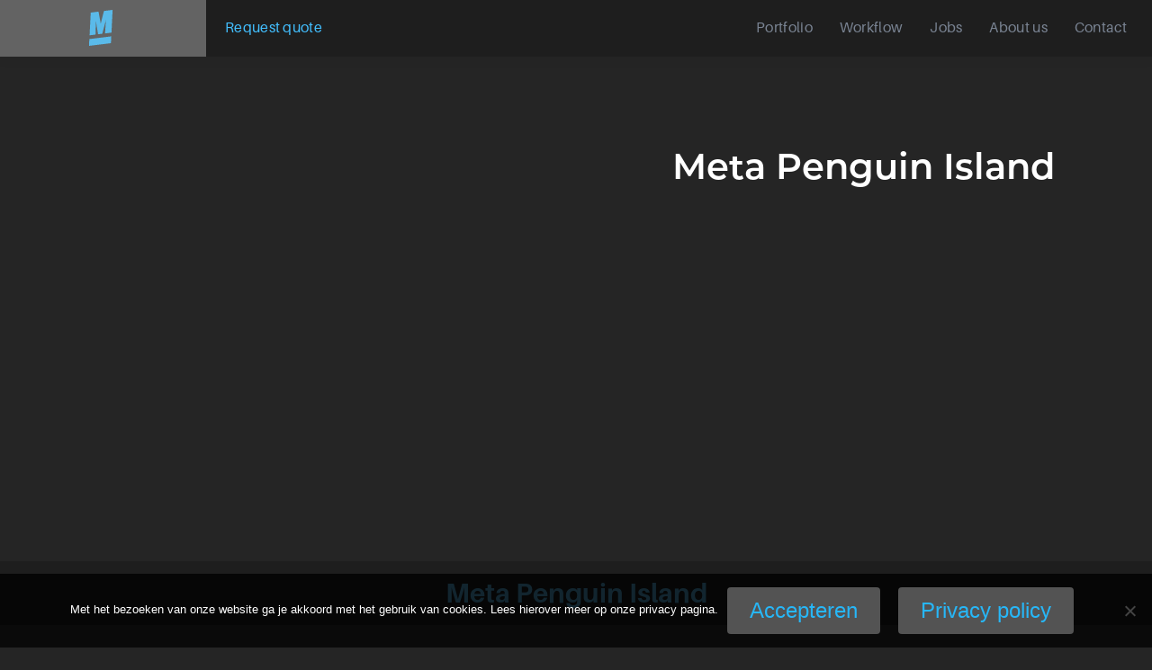

--- FILE ---
content_type: text/html; charset=UTF-8
request_url: https://mitsi.studio/project/meta-penguin-island/
body_size: 20509
content:
<!DOCTYPE html>
<html id="thz-site-html" lang="en-US" class="thz-site-html header_inline thz-header-mode-absolute thz-horizontal-header thz-chrome thz-chrome-131-0-0-0 thz-chrome-desktop">
<head>
<meta charset="UTF-8">
<meta name="viewport" content="width=device-width, initial-scale=1">
<link rel="profile" href="https://gmpg.org/xfn/11">
<link rel="pingback" href="https://mitsi.studio/xmlrpc.php">
<meta name='robots' content='index, follow, max-image-preview:large, max-snippet:-1, max-video-preview:-1' />
<link rel="alternate" hreflang="en" href="https://mitsi.studio/project/meta-penguin-island/" />

	<!-- This site is optimized with the Yoast SEO plugin v26.7 - https://yoast.com/wordpress/plugins/seo/ -->
	<title>Meta Penguin Island - Mitsi Studio</title>
	<link rel="canonical" href="https://mitsi.studio/project/meta-penguin-island/" />
	<meta property="og:locale" content="en_US" />
	<meta property="og:type" content="article" />
	<meta property="og:title" content="Meta Penguin Island - Mitsi Studio" />
	<meta property="og:url" content="https://mitsi.studio/project/meta-penguin-island/" />
	<meta property="og:site_name" content="Mitsi Studio" />
	<meta property="article:modified_time" content="2022-03-20T11:25:46+00:00" />
	<meta property="og:image" content="https://mitsi.studio/wp-content/uploads/2022/03/Tumbnail-meta-penguins-nft.png" />
	<meta property="og:image:width" content="730" />
	<meta property="og:image:height" content="365" />
	<meta property="og:image:type" content="image/png" />
	<meta name="twitter:card" content="summary_large_image" />
	<script type="application/ld+json" class="yoast-schema-graph">{"@context":"https://schema.org","@graph":[{"@type":"WebPage","@id":"https://mitsi.studio/project/meta-penguin-island/","url":"https://mitsi.studio/project/meta-penguin-island/","name":"Meta Penguin Island - Mitsi Studio","isPartOf":{"@id":"https://mitsi.studio/#website"},"primaryImageOfPage":{"@id":"https://mitsi.studio/project/meta-penguin-island/#primaryimage"},"image":{"@id":"https://mitsi.studio/project/meta-penguin-island/#primaryimage"},"thumbnailUrl":"https://mitsi.studio/wp-content/uploads/2022/03/Tumbnail-meta-penguins-nft.png","datePublished":"2022-03-07T14:56:01+00:00","dateModified":"2022-03-20T11:25:46+00:00","breadcrumb":{"@id":"https://mitsi.studio/project/meta-penguin-island/#breadcrumb"},"inLanguage":"en-US","potentialAction":[{"@type":"ReadAction","target":["https://mitsi.studio/project/meta-penguin-island/"]}]},{"@type":"ImageObject","inLanguage":"en-US","@id":"https://mitsi.studio/project/meta-penguin-island/#primaryimage","url":"https://mitsi.studio/wp-content/uploads/2022/03/Tumbnail-meta-penguins-nft.png","contentUrl":"https://mitsi.studio/wp-content/uploads/2022/03/Tumbnail-meta-penguins-nft.png","width":730,"height":365},{"@type":"BreadcrumbList","@id":"https://mitsi.studio/project/meta-penguin-island/#breadcrumb","itemListElement":[{"@type":"ListItem","position":1,"name":"Home","item":"https://mitsi.studio/"},{"@type":"ListItem","position":2,"name":"Projects","item":"https://mitsi.studio/project/"},{"@type":"ListItem","position":3,"name":"Meta Penguin Island"}]},{"@type":"WebSite","@id":"https://mitsi.studio/#website","url":"https://mitsi.studio/","name":"Mitsi Studio","description":"","potentialAction":[{"@type":"SearchAction","target":{"@type":"EntryPoint","urlTemplate":"https://mitsi.studio/?s={search_term_string}"},"query-input":{"@type":"PropertyValueSpecification","valueRequired":true,"valueName":"search_term_string"}}],"inLanguage":"en-US"}]}</script>
	<!-- / Yoast SEO plugin. -->


<link rel='dns-prefetch' href='//ajax.googleapis.com' />
<link rel='dns-prefetch' href='//use.typekit.net' />
<link rel="alternate" type="application/rss+xml" title="Mitsi Studio &raquo; Feed" href="https://mitsi.studio/feed/" />
<link rel="alternate" type="application/rss+xml" title="Mitsi Studio &raquo; Comments Feed" href="https://mitsi.studio/comments/feed/" />
<link rel="alternate" type="application/rss+xml" title="Mitsi Studio &raquo; Meta Penguin Island Comments Feed" href="https://mitsi.studio/project/meta-penguin-island/feed/" />
<link rel="alternate" title="oEmbed (JSON)" type="application/json+oembed" href="https://mitsi.studio/wp-json/oembed/1.0/embed?url=https%3A%2F%2Fmitsi.studio%2Fproject%2Fmeta-penguin-island%2F" />
<link rel="alternate" title="oEmbed (XML)" type="text/xml+oembed" href="https://mitsi.studio/wp-json/oembed/1.0/embed?url=https%3A%2F%2Fmitsi.studio%2Fproject%2Fmeta-penguin-island%2F&#038;format=xml" />
<style id='wp-img-auto-sizes-contain-inline-css' type='text/css'>
img:is([sizes=auto i],[sizes^="auto," i]){contain-intrinsic-size:3000px 1500px}
/*# sourceURL=wp-img-auto-sizes-contain-inline-css */
</style>
<link rel='stylesheet' id='tiny-slider-css' href='https://mitsi.studio/wp-content/themes/creatus-child/assets/js/tiny-slider.css?ver=6.9' type='text/css' media='all' />
<link rel='stylesheet' id='wp-block-library-css' href='https://mitsi.studio/wp-includes/css/dist/block-library/style.min.css?ver=6.9' type='text/css' media='all' />
<style id='global-styles-inline-css' type='text/css'>
:root{--wp--preset--aspect-ratio--square: 1;--wp--preset--aspect-ratio--4-3: 4/3;--wp--preset--aspect-ratio--3-4: 3/4;--wp--preset--aspect-ratio--3-2: 3/2;--wp--preset--aspect-ratio--2-3: 2/3;--wp--preset--aspect-ratio--16-9: 16/9;--wp--preset--aspect-ratio--9-16: 9/16;--wp--preset--color--black: #000000;--wp--preset--color--cyan-bluish-gray: #abb8c3;--wp--preset--color--white: #ffffff;--wp--preset--color--pale-pink: #f78da7;--wp--preset--color--vivid-red: #cf2e2e;--wp--preset--color--luminous-vivid-orange: #ff6900;--wp--preset--color--luminous-vivid-amber: #fcb900;--wp--preset--color--light-green-cyan: #7bdcb5;--wp--preset--color--vivid-green-cyan: #00d084;--wp--preset--color--pale-cyan-blue: #8ed1fc;--wp--preset--color--vivid-cyan-blue: #0693e3;--wp--preset--color--vivid-purple: #9b51e0;--wp--preset--gradient--vivid-cyan-blue-to-vivid-purple: linear-gradient(135deg,rgb(6,147,227) 0%,rgb(155,81,224) 100%);--wp--preset--gradient--light-green-cyan-to-vivid-green-cyan: linear-gradient(135deg,rgb(122,220,180) 0%,rgb(0,208,130) 100%);--wp--preset--gradient--luminous-vivid-amber-to-luminous-vivid-orange: linear-gradient(135deg,rgb(252,185,0) 0%,rgb(255,105,0) 100%);--wp--preset--gradient--luminous-vivid-orange-to-vivid-red: linear-gradient(135deg,rgb(255,105,0) 0%,rgb(207,46,46) 100%);--wp--preset--gradient--very-light-gray-to-cyan-bluish-gray: linear-gradient(135deg,rgb(238,238,238) 0%,rgb(169,184,195) 100%);--wp--preset--gradient--cool-to-warm-spectrum: linear-gradient(135deg,rgb(74,234,220) 0%,rgb(151,120,209) 20%,rgb(207,42,186) 40%,rgb(238,44,130) 60%,rgb(251,105,98) 80%,rgb(254,248,76) 100%);--wp--preset--gradient--blush-light-purple: linear-gradient(135deg,rgb(255,206,236) 0%,rgb(152,150,240) 100%);--wp--preset--gradient--blush-bordeaux: linear-gradient(135deg,rgb(254,205,165) 0%,rgb(254,45,45) 50%,rgb(107,0,62) 100%);--wp--preset--gradient--luminous-dusk: linear-gradient(135deg,rgb(255,203,112) 0%,rgb(199,81,192) 50%,rgb(65,88,208) 100%);--wp--preset--gradient--pale-ocean: linear-gradient(135deg,rgb(255,245,203) 0%,rgb(182,227,212) 50%,rgb(51,167,181) 100%);--wp--preset--gradient--electric-grass: linear-gradient(135deg,rgb(202,248,128) 0%,rgb(113,206,126) 100%);--wp--preset--gradient--midnight: linear-gradient(135deg,rgb(2,3,129) 0%,rgb(40,116,252) 100%);--wp--preset--font-size--small: 13px;--wp--preset--font-size--medium: 20px;--wp--preset--font-size--large: 36px;--wp--preset--font-size--x-large: 42px;--wp--preset--spacing--20: 0.44rem;--wp--preset--spacing--30: 0.67rem;--wp--preset--spacing--40: 1rem;--wp--preset--spacing--50: 1.5rem;--wp--preset--spacing--60: 2.25rem;--wp--preset--spacing--70: 3.38rem;--wp--preset--spacing--80: 5.06rem;--wp--preset--shadow--natural: 6px 6px 9px rgba(0, 0, 0, 0.2);--wp--preset--shadow--deep: 12px 12px 50px rgba(0, 0, 0, 0.4);--wp--preset--shadow--sharp: 6px 6px 0px rgba(0, 0, 0, 0.2);--wp--preset--shadow--outlined: 6px 6px 0px -3px rgb(255, 255, 255), 6px 6px rgb(0, 0, 0);--wp--preset--shadow--crisp: 6px 6px 0px rgb(0, 0, 0);}:where(.is-layout-flex){gap: 0.5em;}:where(.is-layout-grid){gap: 0.5em;}body .is-layout-flex{display: flex;}.is-layout-flex{flex-wrap: wrap;align-items: center;}.is-layout-flex > :is(*, div){margin: 0;}body .is-layout-grid{display: grid;}.is-layout-grid > :is(*, div){margin: 0;}:where(.wp-block-columns.is-layout-flex){gap: 2em;}:where(.wp-block-columns.is-layout-grid){gap: 2em;}:where(.wp-block-post-template.is-layout-flex){gap: 1.25em;}:where(.wp-block-post-template.is-layout-grid){gap: 1.25em;}.has-black-color{color: var(--wp--preset--color--black) !important;}.has-cyan-bluish-gray-color{color: var(--wp--preset--color--cyan-bluish-gray) !important;}.has-white-color{color: var(--wp--preset--color--white) !important;}.has-pale-pink-color{color: var(--wp--preset--color--pale-pink) !important;}.has-vivid-red-color{color: var(--wp--preset--color--vivid-red) !important;}.has-luminous-vivid-orange-color{color: var(--wp--preset--color--luminous-vivid-orange) !important;}.has-luminous-vivid-amber-color{color: var(--wp--preset--color--luminous-vivid-amber) !important;}.has-light-green-cyan-color{color: var(--wp--preset--color--light-green-cyan) !important;}.has-vivid-green-cyan-color{color: var(--wp--preset--color--vivid-green-cyan) !important;}.has-pale-cyan-blue-color{color: var(--wp--preset--color--pale-cyan-blue) !important;}.has-vivid-cyan-blue-color{color: var(--wp--preset--color--vivid-cyan-blue) !important;}.has-vivid-purple-color{color: var(--wp--preset--color--vivid-purple) !important;}.has-black-background-color{background-color: var(--wp--preset--color--black) !important;}.has-cyan-bluish-gray-background-color{background-color: var(--wp--preset--color--cyan-bluish-gray) !important;}.has-white-background-color{background-color: var(--wp--preset--color--white) !important;}.has-pale-pink-background-color{background-color: var(--wp--preset--color--pale-pink) !important;}.has-vivid-red-background-color{background-color: var(--wp--preset--color--vivid-red) !important;}.has-luminous-vivid-orange-background-color{background-color: var(--wp--preset--color--luminous-vivid-orange) !important;}.has-luminous-vivid-amber-background-color{background-color: var(--wp--preset--color--luminous-vivid-amber) !important;}.has-light-green-cyan-background-color{background-color: var(--wp--preset--color--light-green-cyan) !important;}.has-vivid-green-cyan-background-color{background-color: var(--wp--preset--color--vivid-green-cyan) !important;}.has-pale-cyan-blue-background-color{background-color: var(--wp--preset--color--pale-cyan-blue) !important;}.has-vivid-cyan-blue-background-color{background-color: var(--wp--preset--color--vivid-cyan-blue) !important;}.has-vivid-purple-background-color{background-color: var(--wp--preset--color--vivid-purple) !important;}.has-black-border-color{border-color: var(--wp--preset--color--black) !important;}.has-cyan-bluish-gray-border-color{border-color: var(--wp--preset--color--cyan-bluish-gray) !important;}.has-white-border-color{border-color: var(--wp--preset--color--white) !important;}.has-pale-pink-border-color{border-color: var(--wp--preset--color--pale-pink) !important;}.has-vivid-red-border-color{border-color: var(--wp--preset--color--vivid-red) !important;}.has-luminous-vivid-orange-border-color{border-color: var(--wp--preset--color--luminous-vivid-orange) !important;}.has-luminous-vivid-amber-border-color{border-color: var(--wp--preset--color--luminous-vivid-amber) !important;}.has-light-green-cyan-border-color{border-color: var(--wp--preset--color--light-green-cyan) !important;}.has-vivid-green-cyan-border-color{border-color: var(--wp--preset--color--vivid-green-cyan) !important;}.has-pale-cyan-blue-border-color{border-color: var(--wp--preset--color--pale-cyan-blue) !important;}.has-vivid-cyan-blue-border-color{border-color: var(--wp--preset--color--vivid-cyan-blue) !important;}.has-vivid-purple-border-color{border-color: var(--wp--preset--color--vivid-purple) !important;}.has-vivid-cyan-blue-to-vivid-purple-gradient-background{background: var(--wp--preset--gradient--vivid-cyan-blue-to-vivid-purple) !important;}.has-light-green-cyan-to-vivid-green-cyan-gradient-background{background: var(--wp--preset--gradient--light-green-cyan-to-vivid-green-cyan) !important;}.has-luminous-vivid-amber-to-luminous-vivid-orange-gradient-background{background: var(--wp--preset--gradient--luminous-vivid-amber-to-luminous-vivid-orange) !important;}.has-luminous-vivid-orange-to-vivid-red-gradient-background{background: var(--wp--preset--gradient--luminous-vivid-orange-to-vivid-red) !important;}.has-very-light-gray-to-cyan-bluish-gray-gradient-background{background: var(--wp--preset--gradient--very-light-gray-to-cyan-bluish-gray) !important;}.has-cool-to-warm-spectrum-gradient-background{background: var(--wp--preset--gradient--cool-to-warm-spectrum) !important;}.has-blush-light-purple-gradient-background{background: var(--wp--preset--gradient--blush-light-purple) !important;}.has-blush-bordeaux-gradient-background{background: var(--wp--preset--gradient--blush-bordeaux) !important;}.has-luminous-dusk-gradient-background{background: var(--wp--preset--gradient--luminous-dusk) !important;}.has-pale-ocean-gradient-background{background: var(--wp--preset--gradient--pale-ocean) !important;}.has-electric-grass-gradient-background{background: var(--wp--preset--gradient--electric-grass) !important;}.has-midnight-gradient-background{background: var(--wp--preset--gradient--midnight) !important;}.has-small-font-size{font-size: var(--wp--preset--font-size--small) !important;}.has-medium-font-size{font-size: var(--wp--preset--font-size--medium) !important;}.has-large-font-size{font-size: var(--wp--preset--font-size--large) !important;}.has-x-large-font-size{font-size: var(--wp--preset--font-size--x-large) !important;}
/*# sourceURL=global-styles-inline-css */
</style>

<style id='classic-theme-styles-inline-css' type='text/css'>
/*! This file is auto-generated */
.wp-block-button__link{color:#fff;background-color:#32373c;border-radius:9999px;box-shadow:none;text-decoration:none;padding:calc(.667em + 2px) calc(1.333em + 2px);font-size:1.125em}.wp-block-file__button{background:#32373c;color:#fff;text-decoration:none}
/*# sourceURL=/wp-includes/css/classic-themes.min.css */
</style>
<link rel='stylesheet' id='bim-faq-main-css' href='https://mitsi.studio/wp-content/plugins/best4u-im-faq/css/main.css?ver=6.9' type='text/css' media='all' />
<link rel='stylesheet' id='buttonizer_frontend_style-css' href='https://mitsi.studio/wp-content/plugins/buttonizer-multifunctional-button/assets/legacy/frontend.css?v=a39bd9eefa47cf9346743d6e29db2d87&#038;ver=6.9' type='text/css' media='all' />
<link rel='stylesheet' id='cookie-notice-front-css' href='https://mitsi.studio/wp-content/plugins/cookie-notice/css/front.min.css?ver=2.5.11' type='text/css' media='all' />
<link rel='stylesheet' id='wpml-menu-item-0-css' href='//mitsi.studio/wp-content/plugins/sitepress-multilingual-cms/templates/language-switchers/menu-item/style.css?ver=1' type='text/css' media='all' />
<link rel='stylesheet' id='wpml-tm-admin-bar-css' href='https://mitsi.studio/wp-content/plugins/wpml-translation-management/res/css/admin-bar-style.css?ver=2.9.11' type='text/css' media='all' />
<link rel='stylesheet' id='cms-navigation-style-base-css' href='https://mitsi.studio/wp-content/plugins/wpml-cms-nav/res/css/cms-navigation-base.css?ver=1.5.4' type='text/css' media='screen' />
<link rel='stylesheet' id='cms-navigation-style-css' href='https://mitsi.studio/wp-content/plugins/wpml-cms-nav/res/css/cms-navigation.css?ver=1.5.4' type='text/css' media='screen' />
<link rel='stylesheet' id='creatus-theme-css' href='https://mitsi.studio/wp-content/themes/creatus/assets/css/thz-theme.css?ver=1.5.11' type='text/css' media='all' />
<link rel='stylesheet' id='thz-portfolio-css' href='https://mitsi.studio/wp-content/themes/creatus/inc/thzframework/extensions/portfolio/static/css/styles.css?ver=6.9' type='text/css' media='all' />
<link rel='stylesheet' id='font-awesome-css' href='https://mitsi.studio/wp-content/plugins/unyson/framework/static/libs/font-awesome/css/font-awesome.min.css?ver=2.7.31' type='text/css' media='all' />
<link rel='stylesheet' id='thz-icons-css' href='https://mitsi.studio/wp-content/themes/creatus/assets/fonts/thz-icons-pack/style.css?ver=1.5.11' type='text/css' media='all' />
<link rel='stylesheet' id='creatus-menus-css' href='https://mitsi.studio/wp-content/themes/creatus/assets/css/thz-menus.css?ver=1.5.11' type='text/css' media='all' />
<link rel='stylesheet' id='creatus-shortcodes-css' href='https://mitsi.studio/wp-content/themes/creatus/assets/css/thz-shortcodes.css?ver=1.5.11' type='text/css' media='all' />
<link rel='stylesheet' id='creatus-layout-css' href='https://mitsi.studio/wp-content/themes/creatus/assets/css/thz-layout.css?ver=1.5.11' type='text/css' media='all' />
<link rel='stylesheet' id='creatus-units-css' href='https://mitsi.studio/wp-content/themes/creatus/assets/css/thz-units.css?ver=1.5.11' type='text/css' media='all' />
<link rel='stylesheet' id='creatus-utility-css' href='https://mitsi.studio/wp-content/themes/creatus/assets/css/thz-utility.css?ver=1.5.11' type='text/css' media='all' />
<link rel='stylesheet' id='creatus-buttons-css' href='https://mitsi.studio/wp-content/themes/creatus/assets/css/thz-buttons.css?ver=1.5.11' type='text/css' media='all' />
<link rel='stylesheet' id='creatus-animate-css' href='https://mitsi.studio/wp-content/themes/creatus/assets/css/thz-animate.css?ver=1.5.11' type='text/css' media='all' />
<link rel='stylesheet' id='creatus-hovers-css' href='https://mitsi.studio/wp-content/themes/creatus/assets/css/thz-hovers.css?ver=1.5.11' type='text/css' media='all' />
<link rel='stylesheet' id='creatus-magnific-css' href='https://mitsi.studio/wp-content/themes/creatus/assets/css/thz-magnific.css?ver=1.5.11' type='text/css' media='all' />
<style id='creatus-print-inline-css' type='text/css'>
body{font-family:'aileron',sans-serif;font-size:15px;font-weight:400;font-style:normal;line-height:1.375;color:#ababab;background-color:#252525}.thz-wrapper{background-color:#252525}.thz-main{background-color:#252525}.thz-container,.thz-sliders-container{padding-left:60px;padding-right:60px}.holders{margin-left:-75px;margin-right:0px}.thz-block-spacer{padding:75px 0px 75px 75px}.thz-container .thz-row{margin-left:-20px;margin-right:0px}* + .thz-row{margin-top:20px}.thz-column{padding-left:20px;padding-right:0px}* + .thz-shc{margin-top:20px}@media screen and (max-width:979px){.thz-column .thz-column + .thz-column,.thz-column + .thz-column + .thz-column{margin-top:20px}}@media screen and (max-width:767px){.thz-column + .thz-column{margin-top:20px}}.thz-page-builder-content .thz-section{padding-top:80px;padding-bottom:80px}.thz-column .widget + .widget{margin-top:20px}.thz-site-width,.thz-wrapper.thz-site-width .thz-reveal-footer{max-width:1600px}.thz-hover-mask{background:rgba(66,190,254,0.6);background:-moz-radial-gradient(50% 50%,circle farthest-corner,rgba(66,190,254,0.6) 0%,rgba(246,66,115,0.6) 100%);background:-webkit-radial-gradient(50% 50%,circle farthest-corner,rgba(66,190,254,0.6) 0%,rgba(246,66,115,0.6) 100%);background:-o-radial-gradient(50% 50%,circle farthest-corner,rgba(66,190,254,0.6) 0%,rgba(246,66,115,0.6) 100%);background:-ms-radial-gradient(50% 50%,circle farthest-corner,rgba(66,190,254,0.6) 0%,rgba(246,66,115,0.6) 100%);background:radial-gradient(circle farthest-corner at 50% 50%,rgba(66,190,254,0.6) 0%,rgba(246,66,115,0.6) 100%)}a,.thz-btn-none{color:#42befe}a:focus,a:hover,.thz-btn-none:hover,.thz-btn-hover .thz-btn-none{color:#29b5fe}h1,h2,h3,h4,h5,h6{font-family:'montserrat',sans-serif;font-weight:600;font-style:normal}h1{font-size:40px;line-height:1.1;color:#42befe}h2{font-size:30px;line-height:1.1;color:#42befe}h3{font-size:26px;line-height:1.1;color:#42befe}h4{font-size:22px;line-height:1.1;color:#42befe}h5{font-size:18px;line-height:1.1;color:#42befe;}h6{font-size:14px;line-height:1.1;color:#42befe}* + h1,* + h2,* + h3,* + h4,* + h5,* + h6,* + p,* + ul,* + ol,* + dl,* + fieldset,* + address,* + blockquote,* + .thz-content-85,* + .thz-content-75,* + .thz-content-50,* + .thz-content-40,* + .thz-stretch-content,* + pre,* + figure,* + form,* + table,.wp-caption,.gallery-caption,[class*='thz-text-column-']{margin-top:30px}h1 + *,h2 + *,h3 + *,h4 + *,h5 + *,h6 + *{margin-top:15px}[class*='thz-text-column-']{column-gap:30px}::selection{background:#42befe;color:#000000}::-moz-selection{background:#42befe;color:#000000}.thz-bold-primary,.thz-primary-color,.thz-bold-primary a,.thz-primary-color a{color:#42befe!important}.mejs-controls .mejs-time-rail .mejs-time-current{background:#42befe}.thz-highlight{background:#42befe!important;color:#000000!important}.thz-underline-primary,blockquote,blockquote.quote-right,blockquote.quote-centered p:first-of-type:after{border-color:#42befe!important}.thz-dropcap.box:first-letter,.thz-dropcap.rounded:first-letter,.thz-dropcap.circle:first-letter{background:#42befe!important;color:#000000!important}.thz-dropcap.outline:first-letter{border-color:#42befe;color:#42befe!important;background:none!important}.thz-button.thz-btn-theme,.thz-button.thz-btn-theme:focus{background-color:#42befe;border-color:#29b5fe;color:#000000}.thz-btn-outline .thz-button.thz-btn-theme{color:#29b5fe}.thz-button.thz-btn-theme:hover,.thz-btn-hover .thz-button.thz-btn-theme{background-color:#29b5fe;border-color:#29b5fe;color:#000000}#contentblock{width:100%}#header_holder{box-shadow:0px 0px 18px 0px rgba(0,0,0,0.05);background-color:#1e1e1e}.thz-layout-boxed .header_holder{max-width:1600px}.thz-socials-holder.thz-socials-footer a{font-size:14px;width:14px;height:14px;line-height:14px}.thz-socials-footer a.thz-social-facebook{color:#ffffff}.thz-socials-footer a.thz-social-facebook:hover{color:#42befe}.thz-socials-footer a.thz-social-instagram{color:#ffffff}.thz-socials-footer a.thz-social-instagram:hover{color:#42befe}.thz-socials-footer a.thz-social-behance{color:#ffffff}.thz-socials-footer a.thz-social-behance:hover{color:#42befe}.thz-socials-footer a.thz-social-linkedin{color:#ffffff}.thz-socials-footer a.thz-social-linkedin:hover{color:#42befe}.thz-socials-footer a.thz-social-vimeo{color:#ffffff}.thz-socials-footer a.thz-social-vimeo:hover{color:#42befe}.thz-socials-footer a.thz-social-artstudio{color:#ffffff}.thz-socials-footer a.thz-social-artstudio:hover{color:#42befe}.thz-logo-holder{width:228px}.thz-logo{width:228px;min-height:50px;margin:0px 3px 0px 0px}.thz-logo-in a{height:50px}.thz-logo-holder.type-svg .thz-logo svg{width:228px;height:50px}.thz-mobile-menu-holder #logomobileholder{width:170px}.thz-mobile-menu-holder #logomobile{width:170px;min-height:50px}.thz-mobile-menu-holder #logomobile-in a{height:50px}.thz-mobile-menu-holder #logomobileholder.type-svg .thz-logo svg{width:170px;height:50px}.thz-menu li a.itemlink{color:#798392}.thz-menu a.itemlink{background-color:rgba(255,255,255,0)}.thz-menu ul li a.itemlink{color:#253858}.thz-menu ul a.itemlink{background-color:#ffffff}.thz-menu li a.itemlink:hover,.thz-menu li:hover > .child a{color:#42befe}.thz-menu li a.itemlink:hover,.thz-menu li:hover > .child a{background-color:rgba(255,255,255,0)}.thz-menu ul li a.itemlink:hover,.thz-menu ul li:hover > .child a{color:#253858}.thz-menu ul li a.itemlink:hover,.thz-menu ul li:hover > .child a{background-color:#fbfdff}.thz-menu a.itemlink.activepath{color:#42befe}.thz-menu a.itemlink.activepath{background-color:rgba(255,255,255,0)}.thz-menu ul a.itemlink.activepath{color:#253858}.thz-menu ul a.itemlink.activepath{background-color:#f9f9f9}ul.thz-menu li a.itemlink,.thz-menu li div.itemlink,.thz-custom-menu-button{padding:0px 30px 0px 0px;height:85px;line-height:85px}ul.thz-menu ul li a.itemlink{line-height:40px;border:none;height:auto}ul.thz-menu ul.sub-menu a.itemlink{padding:0px 15px 0px 15px}ul.thz-menu ul.sub-menu .linkholder > a:not(.citem){border-radius:4px}ul.thz-menu ul span.child i.childicon{right:15px}ul.thz-menu div.ulholder ul.sub-menu{width:250px}ul.thz-menu ul.sub-menu.level1{margin-top:10px}ul.thz-menu ul.sub-menu ul.sub-menu,ul.thz-menu div.ulholder.ulgroup > ul > li > div.ulholder > ul.sub-menu{margin-left:10px}ul.thz-menu ul > li > div.ulholder.notulgroup > ul{margin-top:-0px;margin-left:25px}ul.thz-menu li.flip div.ulholder > ul{margin-left:0px;margin-right:25px}ul.thz-menu ul.sub-menu,.thz-menu li.holdsgroup ul ul{padding:15px 15px 15px 15px;box-shadow:0px 8px 28px 0px rgba(0,0,0,0.08);background-color:#ffffff}ul.thz-menu ul.sub-menu li a.items-separator{padding:0px 15px 7.5px 15px;margin:15px 0px 0px 0px;font-family:'Creatus',sans-serif;font-size:12px;font-weight:500;letter-spacing:0.3px;text-transform:uppercase}ul.thz-mega-menu li.menu-item.mega-menu-col{padding:30px 30px 30px 30px}ul.thz-mega-menu li.menu-item.mega-menu-col{border-right-width:1px;border-right-style:solid;border-right-color:#b1b4bf}ul.thz-menu ul.sub-menu li a.holdsgroupTitle{padding:0px 15px 7.5px 15px;font-family:'Creatus',sans-serif;font-size:12px;font-weight:500;letter-spacing:0.3px;text-transform:uppercase}#mainmenu_holder ul.thz-menu > li.menu-item > .linkholder{font-size:16px;font-weight:400;font-style:normal;letter-spacing:0.3px;text-transform:capitalize}#mainmenu_holder ul.thz-menu ul li.menu-item .linkholder{font-size:14px}.thz-mobile-menu-holder{border-width:0;border-style:solid;border-color:transparent;box-shadow:0px 0px 16px -5px rgba(44,46,48,0.2);background-color:#252525}.thz-mobile-menu-holder .thz-burger-inner{background:#ffffff}.thz-mobile-menu-holder .is-active .thz-burger-inner{background:#42befe}ul.thz-mobile-menu li a{color:#ffffff;background:#2c2e30;border-color:#1b1c1c}ul.thz-mobile-menu li a:hover{color:#27b7f8;background:#252525;border-color:#1b1c1c}ul.thz-mobile-menu li.active a{color:#27b7f8;background:#2c2e30;border-color:#1b1c1c}.thz-menu-addon i{font-size:17px;color:#42befe}aside .thz-sidebars .widget{margin:0px 0px 60px 0px}aside .thz-sidebars .widget-title{padding:0px 0px 30px 0px;margin:0px 0px 0px 0px;font-size:14px;font-weight:600;text-transform:uppercase}aside .thz-sidebars .widget_tag_cloud .tagcloud a{padding:5px 5px 5px 5px;margin:0px 5px 5px 0px;border-width:1px;border-style:solid;border-color:#b1b4bf;border-radius:4px;font-size:10px;font-weight:600;text-transform:uppercase}.thz-pagination-nav{margin:60px auto 0px auto}.thz-pagination a,.thz-pagination span{padding:0px 0px 0px 0px;width:38px;height:38px;border-radius:38px;box-shadow:0px 2px 24px 0px rgba(0,0,0,0.18);line-height:38px;border:none;font-size:12px;font-weight:600}.thz-pagination .inactive,.thz-pagination.no-spacing .thz-pagination-dots{background:transparent;border-color:transparent;color:#253858;box-shadow:none}.thz-pagination .thz-pagination-disabled{color:#ccc}.thz-pagination .thz-pagination-current{background:#253858;color:#fbfdff}.thz-pagination a:hover{background:#253858;border-color:transparent;color:#fbfdff;box-shadow:none}input[type="text"],input[type="number"],input[type="search"],input[type="password"],input[type="email"],input[type="tel"],input[type="url"],input[type="datetime"],input[type="date"],input[type="datetime-local"],input[type="month"],input[type="week"],input[type="time"],select,textarea,.select2-container .select2-choice,#bbp_topic_content,#bbp_reply_content,.thz-site-html .select2-drop-active,.thz-site-html .select2-selection--single,.thz-site-html .woocommerce-page input.select2-search__field,.thz-site-html .select2-dropdown,fieldset{padding:10px 15px 10px 15px;border-width:1px;border-style:solid;border-color:#535353;border-radius:4px;background-color:#535353;color:#fbfdff}input[type="text"]:hover,input[type="number"]:hover,input[type="search"]:hover,input[type="password"]:hover,input[type="email"]:hover,input[type="tel"]:hover,input[type="url"]:hover,input[type="datetime"]:hover,input[type="date"]:hover,input[type="datetime-local"]:hover,input[type="month"]:hover,input[type="week"]:hover,input[type="time"]:hover,select:hover,textarea:hover,.select2-container .select2-choice:hover,#bbp_topic_content:hover,#bbp_reply_content:hover,.thz-site-html .select2-drop-active:hover,.thz-site-html .select2-selection--single:hover,.thz-site-html .woocommerce-page input.select2-search__field:hover,.thz-site-html .select2-dropdown:hover,fieldset:hover{background:#535353;color:#fbfdff;border-color:#798392}input[type="text"]:focus,input[type="number"]:focus,input[type="search"]:focus,input[type="password"]:focus,input[type="email"]:focus,input[type="tel"]:focus,input[type="url"]:focus,input[type="datetime"]:focus,input[type="date"]:focus,input[type="datetime-local"]:focus,input[type="month"]:focus,input[type="week"]:focus,input[type="time"]:focus,select:focus,textarea:focus,.select2-container .select2-choice:focus,#bbp_topic_content:focus,#bbp_reply_content:focus,.thz-site-html .select2-drop-active:focus,.thz-site-html .select2-selection--single:focus,.thz-site-html .woocommerce-page input.select2-search__field:focus,.thz-site-html .select2-dropdown:focus,fieldset:focus{background:#535353;color:#fbfdff;border-color:#798392}fieldset{border-width:1px;border-style:solid;border-color:#b1b4bf;background-color:#ffffff}fieldset:hover{background:#ffffff;color:#253858;border-color:#b1b4bf}fieldset:focus{background:#ffffff;color:#253858;border-color:#b1b4bf}input[type="button"],input[type="submit"],input[type="reset"],input[type="file"],form button,.button{padding:12px 25px 12px 25px;margin:30px 0px 0px 0px;border-radius:4px;background-color:#535353;color:#27b7f8;font-size:24px;font-weight:500}input[type="button"]:hover,input[type="submit"]:hover,input[type="reset"]:hover,input[type="file"]:hover,form button:hover,.button:hover{background:#253858;color:#42befe;border-color:#535353}.thz-project div.thz-project-row{margin-left:-50px}.thz-project div.thz-project-row .thz-column.thz-project-column{padding-left:50px}.thz-project-media{margin:0px auto 60px auto}.thz-project-media .thz-hover-icon,.thz-project-media .thz-hover-icon:focus{color:#ffffff}.thz-project-media .thz-hover-icon span{width:16px;height:16px}.thz-project-content{margin:0px auto 60px auto}.thz-project-meta{padding:0px 0px 15px 0px;margin:0px auto 15px auto;border-width:0 0 1px 0;border-style:solid;border-color:transparent transparent #e8e8e8 transparent}.thz-project-meta-cell.thz-prmeta-label{width:30%;font-size:14px;font-weight:600;color:#253858}.thz-project-meta-cell.thz-prmeta-info{}.thz-project-shares a{font-size:14px;width:14px;height:14px;line-height:14px}.thz-project-shares .thz-sharing-sep{width:20px}.thz-related-holder{padding:60px 0px 0px 0px;margin:0px auto 0px auto;border-width:1px 0 0 0;border-style:solid;border-color:#b1b4bf transparent transparent transparent}.thz-related-holder .thz-related-heading{margin:0px auto 30px auto;font-size:20px}.thz-related-holder .thz-related-intro-holder{padding:15px 0px 0px 0px}.thz-related-holder .thz-media-custom-size{height:220px}.thz-related-holder .thz-hover-icon{font-size:16px;color:#ffffff}.thz-related-holder .thz-related-item-title,.thz-related-holder .thz-related-item-title a{font-size:16px}.thz-content-row .comments-area{padding:60px 0px 0px 0px;margin:60px auto 0px auto;border-width:1px 0 0 0;border-style:solid;border-color:#b1b4bf transparent transparent transparent}ol.comment-list li.comment .comment-body,ol.comment-list li.comment .comment_container{padding:30px 0px 30px 0px;border-width:0 0 1px 0;border-style:solid;border-color:transparent transparent #b1b4bf transparent}ol.comment-list li.comment .reply{top:30px;right:0px}.comments-title,.comment-reply-title{font-size:20px}.thz-project-meta:last-child{border-bottom-color:transparent}.thz-sh-5c0b8fae:not(#♥) .thz-heading-holder{max-width:100%;float:left}#thz-section-holder-sb1e6b1cb > section{padding:64px 0px 64px 0px;background-color:#1e1e1e}.thz-sh-cc4d548a:not(#♥) .thz-heading-title{padding:0px 0px 0px 0px}.thz-sh-cc4d548a:not(#♥) .thz-heading-holder{max-width:100%;float:left}.thz-sh-cc4d548a:not(#♥) .thz-heading-title,.thz-sh-cc4d548a:not(#♥) .thz-heading-title *{font-size:23px;color:#42befe}#thz-text-block-4e89c373.thz-text-block.thz-shc{padding:0px 0px 0px 0px;margin:15px 0px 0px 0px;color:#ababab}#thz-text-block-4e89c373 h1{color:#ffffff}#thz-text-block-4e89c373 h2{color:#ffffff}#thz-text-block-4e89c373 h3{color:#ffffff}#thz-text-block-4e89c373 h4{color:#ffffff}#thz-text-block-4e89c373 h5{color:#ffffff}#thz-text-block-4e89c373 h6{color:#ffffff}#thz-text-block-4e89c373.thz-text-block.thz-shc a{color:#ababab}.thz-sh-73a01db8:not(#♥) .thz-heading-holder{max-width:100%;float:left}.thz-sh-73a01db8:not(#♥) .thz-heading-title,.thz-sh-73a01db8:not(#♥) .thz-heading-title *{font-size:23px;color:#42befe}.thz-shortcode-list-498d407f:not(#♥).thz-default-list.thz-shc{margin:15px 0px 0px 0px}.thz-shortcode-list-498d407f:not(#♥) li{padding:0px 0px 0px 0px;color:#ababab}.thz-shortcode-list-498d407f:not(#♥) li a{color:#ababab}#thz-section-holder-sd71e46a3 > section{padding:25px 0px 25px 0px}#thz-text-block-7fb3e00f.thz-text-block.thz-shc{font-size:14px;text-align:left}#thz-text-block-7fb3e00f h1{font-size:14px;text-align:left}#thz-text-block-7fb3e00f h2{font-size:14px;text-align:left}#thz-text-block-7fb3e00f h3{font-size:14px;text-align:left}#thz-text-block-7fb3e00f h4{font-size:14px;text-align:left}#thz-text-block-7fb3e00f h5{font-size:14px;text-align:left}#thz-text-block-7fb3e00f h6{font-size:14px;text-align:left}#thz-text-block-7fb3e00f.thz-text-block.thz-shc a{font-size:14px;text-align:left}@media screen and (max-width:767px){.thz-container,.thz-sliders-container{padding-left:15px;padding-right:15px}.holders{margin-left:-30px;margin-right:0px}.thz-block-spacer{padding:30px 0px 30px 30px}.thz-container .thz-row{margin-left:-15px;margin-right:0px}* + .thz-row{margin-top:15px}.thz-column{padding-left:15px;padding-right:0px}* + .thz-shc{margin-top:15px}.thz-column + .thz-column{margin-top:15px}.thz-page-builder-content .thz-section{padding-top:45px;padding-bottom:45px}.thz-column .widget + .widget{margin-top:15px}h1{font-size:34px}h2{font-size:27px}h3{font-size:23.4px}}#thz-column-c4f057f08 > * > .thz-column-in{margin-top:-1px}ul.thz-menu li a.itemlink,.thz-menu li div.itemlink,.thz-custom-menu-button{height:60px;line-height:55px}.thz-logo-in a,.thz-logo{min-height:60px;height:60px}.thz-logo-holder{background-color:#636363}#mainmenu_holder ul.thz-menu > li.menu-item > .linkholder{text-transform:none}#gform_fields_6,#gform_fields_5,#gform_fields_7{list-style:none;margin:0}#gform_wrapper_4 .gfield_label,#gform_wrapper_4 .validation_message,#gform_wrapper_5 .gfield_label,#gform_wrapper_5 .validation_message,#gform_wrapper_7 .gfield_label,#gform_wrapper_7 .validation_message,#gform_wrapper_6 .gfield_label,#gform_wrapper_6 .validation_message{display:none}@media(min-width:1024px){#thz-section-holder-s981db250 > section{margin-right:100px}#field_4_5,#field_4_4,#field_4_3,#field_4_2,#field_5_2,#field_5_4,#field_5_5,#field_7_2,#field_7_4,#field_7_5,#field_6_5,#field_6_4,#field_6_3,#field_6_2,#field_5_11,#field_7_11{float:left;width:55%}#field_4_9,#field_6_9,#field_5_12,#field_7_12{float:right;padding-left:20px;width:43%;margin-top:7px}#field_5_12,#field_7_12{margin-top:5px}#gform_submit_button_5,#gform_submit_button_7{width:100%;margin-top:4px}#field_4_6,#gform_wrapper_4 .gform_footer,#field_6_6,#gform_wrapper_6 .gform_footer,#field_5_6,#field_5_7 ,#gform_wrapper_5 .gform_footer,#field_7_6,#field_7_7 ,#gform_wrapper_7 .gform_footer{float:left;width:100%}#gform_wrapper_4 input[type="text"],#gform_wrapper_5 input[type="text"],#gform_wrapper_6 input[type="text"],#gform_wrapper_7 input[type="text"]{width:100%}}.mitsi-portfolio .thz-grid-item-intro-holder{position:absolute;top:0;left:0;right:0;bottom:0;height:100%;width:75%;margin:0 auto;display:block;pointer-events:none}.mitsi-portfolio .thz-grid-item-intro-holder div{height:100%}.mitsi-portfolio .thz-grid-item-intro{display:flex;justify-content:center;align-items:center}.mitsi-portfolio .thz-grid-item-title{width:100%;text-align:center;display:none}.mitsi-portfolio .thz-grid-item-title a{text-transform:uppercase;color:#fff}.mitsi-portfolio .thz-grid-item-in:hover .thz-grid-item-title{display:block}@media (max-width:991px){.mitsi-portfolio .thz-grid-item-title{font-size:18px !important}}@media (max-width:767px){#thz-section-holder-s73e31d27 section{min-height:203px}}@media (max-width:560px){.mitsi-portfolio .thz-grid-item-title{font-size:16px !important}}#gform_submit_button_4,#gform_submit_button_6{margin:4px 0 !important}#logomobile-in{margin-top:5px}.thz-basic-bglayer,.wallpaper .wallpaper-media.native{background-position:center center!important}
/*# sourceURL=creatus-print-inline-css */
</style>
<link rel='stylesheet' id='creatus-child-css' href='https://mitsi.studio/wp-content/themes/creatus-child/style.css?ver=1.5.11' type='text/css' media='all' />
<link rel='stylesheet' id='creatus-typekit-kzn6pwk-css' href='//use.typekit.net/kzn6pwk.css' type='text/css' media='all' />
<link rel='stylesheet' id='thz-ff-kit-css' href='https://mitsi.studio/wp-content/themes/creatus/assets/fonts/thz-ff-kit/stylesheet.css?ver=1.5.11' type='text/css' media='all' />
<script type="text/javascript" src="//ajax.googleapis.com/ajax/libs/jquery/1.12.4/jquery.min.js" id="jquery-js"></script>
<script type="text/javascript" id="cookie-notice-front-js-before">
/* <![CDATA[ */
var cnArgs = {"ajaxUrl":"https:\/\/mitsi.studio\/wp-admin\/admin-ajax.php","nonce":"509f70e3f5","hideEffect":"fade","position":"bottom","onScroll":false,"onScrollOffset":100,"onClick":false,"cookieName":"cookie_notice_accepted","cookieTime":2592000,"cookieTimeRejected":2592000,"globalCookie":false,"redirection":false,"cache":true,"revokeCookies":false,"revokeCookiesOpt":"automatic"};

//# sourceURL=cookie-notice-front-js-before
/* ]]> */
</script>
<script type="text/javascript" src="https://mitsi.studio/wp-content/plugins/cookie-notice/js/front.min.js?ver=2.5.11" id="cookie-notice-front-js"></script>
<script type="text/javascript" src="https://mitsi.studio/wp-content/themes/creatus/assets/js/thz.init.js?ver=1.5.11" id="creatus-init-js"></script>
<link rel="https://api.w.org/" href="https://mitsi.studio/wp-json/" /><link rel="alternate" title="JSON" type="application/json" href="https://mitsi.studio/wp-json/wp/v2/fw-portfolio/5803" /><link rel="EditURI" type="application/rsd+xml" title="RSD" href="https://mitsi.studio/xmlrpc.php?rsd" />
<meta name="generator" content="WordPress 6.9" />
<link rel='shortlink' href='https://mitsi.studio/?p=5803' />
<meta name="generator" content="WPML ver:4.3.19 stt:1;" />
<style type="text/css">.recentcomments a{display:inline !important;padding:0 !important;margin:0 !important;}</style><style type="text/css">
.no-js .native-lazyload-js-fallback {
	display: none;
}
</style>
		<link rel="icon" href="https://mitsi.studio/wp-content/uploads/2019/08/cropped-mitsi_Logo_Flavicon3-32x32.png" sizes="32x32" />
<link rel="icon" href="https://mitsi.studio/wp-content/uploads/2019/08/cropped-mitsi_Logo_Flavicon3-192x192.png" sizes="192x192" />
<link rel="apple-touch-icon" href="https://mitsi.studio/wp-content/uploads/2019/08/cropped-mitsi_Logo_Flavicon3-180x180.png" />
<meta name="msapplication-TileImage" content="https://mitsi.studio/wp-content/uploads/2019/08/cropped-mitsi_Logo_Flavicon3-270x270.png" />
<style> .thz-hidde{display: none !important; } </style>		<style type="text/css" id="wp-custom-css">
			ul.thz-menu div.ulholder ul.sub-menu {
width: 66px;
}
ul.thz-menu.thz-mega-menu li.flip.level0 > div.ulholder{
	right:5px;
}
ul.thz-menu ul.sub-menu, .thz-menu li.holdsgroup ul ul {
    padding: 15px 9px 15px 9px;
}

.portfolio .thz-aspect{
	padding-bottom: 50% !important
}

#gform_submit_button_4,
#gform_submit_button_6 {
	width: 100%;
	margin: 0.25em 0;
}

.thz-mobile-menu-table {
	padding-left: 0;
}

/* .thz-column-shortcodes .thz-heading-holder {
    float: right;
    max-width: 300px!important;
} */


/* ------------- PRIJN menu item next to the LOGO -------------- */
#header #thz-nav ul.thz-menu li.special-menu-item {
	position: absolute;
	left: 2%;
}
#header #thz-nav ul.thz-menu li.special-menu-item a {
	color: #42befe;
}
#header #thz-nav ul.thz-menu li.special-menu-item a:hover {
	color: #2284b7;
}
/* ---------------------- */











		</style>
		<style id="sccss">.iconboxhome .thz-icon-box-text {
    min-height: 84px;
}

/* SEO template */
.page-template-tpl-seo #thz-main-wrap .thz-container, .page-template-tpl-seo #thz-main-wrap .thz-main {
    position: static;
}

.seo-header {
    height: 250px;
}

.thz-logo-holder.type-svg .thz-logo svg {
    width: 228px;
    height: 40px;
}

.seo-header img {
    position: absolute;
    left: 0;
    z-index: 999;
    width: 100vw;
    height: 250px;
    object-fit: cover;
}

.seo-sidebar .widgettitle {
    font-size: 28px;
    font-weight: 600;
}

.seo-sidebar .widget {
    padding: 15px;
    border-radius: 7px;
    background-color: #f5f8fa;
    margin-bottom: 0!important;
}

.seo-sidebar .widget input:not([type="submit"]), .seo-sidebar .widget textarea, .seo-sidebar .widget select {
    background-color: #ffffff;
}

.seo-sidebar .widget .button {
    display: block;
    width: 100%;
    text-align: center;
}

.page-template-tpl-seo .thz-container .thz-row {
    padding: 25px 0;
}

.seo-sidebar input {
    width: 100%!important;
}

.usp-list li {
    list-style: none;
    margin-left: 5px;
}

.usp-list li:before {
    content: '\f00c';
    font-family: FontAwesome;
    position: relative;
    left: -23px;
    margin-right: -16px;
    color: #42befe;
}

#custom_html-4 {
    background: transparent;
    padding: 0;
}

#custom_html-4 iframe {
    border-radius: 7px;
}

.seo-content .button {
    margin: 15px 15px 0 0;
    font-size: 1.2em;
}

.seo-sidebar .thz-row {
    padding: 10px 0!important;
    margin: 0!important;
    display: flex;
    flex-wrap: wrap;
    align-items: center;
    justify-content: center;
}

.seo-sidebar .thz-row path {
    fill: #42befe!important;
}

/* END SEO template */
.page-id-643 .thz-sh-4d431b82:not(#♥) .thz-heading-holder {
    float: none;
}

.thz-logo-holder.type-image .thz-logo img {
    width: auto;
    height: 50px;
}

.thz-basic-bglayer {
    background-position: center center!important;
}

/* Portfolio template */
.portfolio-hero {
    position: relative;
    overflow: hidden;
    height: 0;
    padding-top: 56.25%;
    z-index: 0;
    margin-bottom: -98px;
}

.portfolio-hero iframe {
    height: 100%;
    width: 100%;
    position: absolute;
    top: 0;
    left: 0;
    bottom: 0;
    pointer-events: none;
}

.portfolio-hero picture {
    width: 100%;
    height: 100%;
    display: block;
    position: absolute;
    left: 0;
    top: 0;
}

.portfolio-hero picture img {
    width: 100%;
    height: 100%;
    position: absolute;
    left: 0;
    top: 0;
}

.portfolio-title {
    text-align: center;
    font-size: 2em;
    font-weight: 600;
    background-color: #1e1e1e;
    color: #5abae9;
    padding: 15px 0;
}

.portfolio-content {
    padding: 100px 0;
    background-color: #363636;
}

.portfolio-images {
    padding: 100px 0; /* update 07-04-2020 by Tim, thomas asked for more space */
}

.portfolio-images img {
    width: 100%;
}

.portfolio-images .thz-column {
    margin-bottom: 40px;
    padding-left: 20px; /* update 07-04-2020 by Tim to align the new portfolio template */
}

.hero-overlay {
    position: absolute;
    right: 85px;
    top: calc(63px + 100px);
    max-width: 100%;
    width: 450px;
}

.hero-overlay * {
    color: #ffffff;
    text-align: left;
}

.hero-overlay h1 {
    font-size: 40px;
    margin-bottom: 15px;
}

.hero-overlay h2 {
    font-size: 18px;
    font-weight: 400;
    font-family: 'aileron',sans-serif;
    margin: 0;
    margin-left: 50px;
}

.portfolio-content .right-text strong {
    color: #5abae9;
}

.portfolio-content .thz-column {
    padding-left: 20px; /* update 07-04-2020 by Tim to align the new portfolio template */
}

.portfolio-hero:after {
    content: '\f107';
    font-family: FontAwesome;
    color: #ffffff;
    position: absolute;
    left: 50%;
    transform: translateX(-50%);
    top: 90vh;
    border-radius: 99px;
    border: solid 2px #ffffff;
    width: 50px;
    height: 50px;
    line-height: 50px;
    text-align: center;
    font-size: 1.5em;
}

.portfolio-hero ~ * {
    position: relative;
    z-index: 1;
}

.responsive-video iframe {
    width: 100%;
    height: 100%;
    position: absolute;
    left: 0;
    top: 0;
}

.responsive-video {
    padding-top: 56.25%;
    position: relative;
}

.portfolio-video .thz-col-1 {
    padding-left: 20px; /* update 07-04-2020 by Tim to align the new portfolio template */
}

.portfolio-video {
    padding-top: 50px;
}

.portfolio-images h2 {
    text-align: center;
}

/* update 14-04-2020 by Tim to ajust for the logo's in the pictures (hight was 200px) */
.carousel-item img {
    height: 180px;
    width: 100%;
    object-fit: cover;
}

.portfolio-carousel .tns-outer > button {
    display: none;
}

.portfolio-carousel .tns-nav {
    display: none;
}

.portfolio-carousel .tns-controls button {
    padding: 10px 25px;
    background-color: #535353;
    color: #42befe;
    border-radius: 5px;
    font-size: 0;
}

.portfolio-carousel .tns-controls {
    margin-bottom: 25px;
}

.portfolio-carousel .tns-controls button:first-child {
    float: left;
}

.portfolio-carousel .tns-controls button:last-child {
    float: right;
}

.portfolio-carousel .tns-controls:after {
    content: '';
    clear: both;
    display: block;
}

.portfolio-carousel .tns-controls button:before {
    font-size: 1rem;
}

html[lang="nl-NL"] .portfolio-carousel .tns-controls button:first-child:before {
    content: 'Previous project';
}

html[lang="nl-NL"] .portfolio-carousel .tns-controls button:last-child:before {
    content: 'Next project';
}

html[lang="en-US"] .portfolio-carousel .tns-controls button:first-child:before {
    content: 'Previous project';
}

html[lang="en-US"] .portfolio-carousel .tns-controls button:last-child:before {
    content: 'Next project';
}

.portfolio-carousel {
    padding: 50px 0;
    background-color: #363636;
}

.portfolio-content .thz-row {
    display: flex;
    flex-wrap: wrap;
    justify-content: space-between;
}

.portfolio-content .thz-row:before, .portfolio-content .thz-row:after {
    display: none;
}

.portfolio-content .thz-row > * {
    margin: 0;
}

.portfolio-content .thz-row > .right-text {
    margin-top: 48px;
}

.portfolio-content .thz-row > .right-text p:not(:first-child) {
    margin-top: 15px;
}

@media (max-width: 767px) {
    .portfolio-content .thz-column {
        padding-left: 15px;
    }

    .portfolio-images .thz-column {
        padding-left: 15px;
        margin-bottom: 0;
        float: left;
    }

    .hero-overlay {
        left: 0;
        top: 50%;
        width: 100%;
        transform: translateY(calc(-50% + 30px));
    }

    .hero-overlay * {
        text-align: center;
    }

    .hero-overlay h1 {
        font-size: 3em;
    }

    .hero-overlay h2 {
        font-size: 1.1em;
    }

    .portfolio-hero:after {
        display: none;
    }

    .portfolio-hero iframe {
        display: none;
    }

    .portfolio-hero picture {
        opacity: 0.5;
    }

    .portfolio-hero {
        margin-bottom: 0;
    }
}

/* END Portfolio template */
</style><!-- Global site tag (gtag.js) - Google Analytics -->
<script async src="https://www.googletagmanager.com/gtag/js?id=UA-148734585-1"></script>
<script>
  window.dataLayer = window.dataLayer || [];
  function gtag(){dataLayer.push(arguments);}
  gtag('js', new Date());

  gtag('config', 'UA-148734585-1');
</script>

</head>
<body data-rsssl=1 class="wp-singular fw-portfolio-template-default single single-fw-portfolio postid-5803 wp-theme-creatus wp-child-theme-creatus-child cookies-not-set thz-brightness-none" itemscope="itemscope" itemtype="https://schema.org/WebPage">	<div id="thz-body-box" class="thz-body-box">
    	<div id="thz-body-container" class="thz-body-container">
        	            <div id="thz-wrapper" class="thz-wrapper">
                                <div class="thz-wrapper-inner">
                                <header id="header_holder" class="thz-mobile-hidden thz-tablet-hidden thz-header-menu-left header-inline header_holder thz-sticky-header sticky-wait sticky-hide header-mode-absolute" itemscope="itemscope" itemtype="https://schema.org/WPHeader">
		
	<div class="thz-container">
		<div id="header">
			<div id="logoholder" class="thz-logo-holder type-svg"><div id="logo" class="thz-logo"><div id="logo-in" class="thz-logo-in" itemscope itemtype="https://schema.org/Organization"><a itemprop="url" href="https://mitsi.studio/"><svg id="svg-2984-site-logo"  xmlns="http://www.w3.org/2000/svg" id="Layer_1" data-name="Layer 1" viewBox="0 0 297.39 453.23"><defs><style>.cls-1{fill:#5abae9;}.cls-2{fill:#231f20;stroke:#231f20;stroke-miterlimit:10;stroke-width:0.25px;}</style></defs><title>Logo M</title><path class="cls-1" d="M326.13,335.28l-81.27,10,11.31-168.4h0l-45.8,172.63L157.24,356,130.7,192.27h0L125.13,360,50.6,369.11,64.9,82.44l98.32-12.08,27.71,150.33h0L231.41,62l109-13.38Z" transform="translate(-43.03 -48.61)"></path><path class="cls-1" d="M323.78,382.05l-4.2,85.83L43,501.84,47.47,416Z" transform="translate(-43.03 -48.61)"></path><path class="cls-2" d="M65.23,85.8" transform="translate(-43.03 -48.61)"></path></svg> <link itemprop="logo" href="//mitsi.studio/wp-content/uploads/2020/01/logo-mitsi.svg" /></a></div></div></div>			<div id="mainmenu_holder" class="thzmega thz-poz-menu-left">
				<div class="thz-menu-holder">
					<nav id="thz-nav" class="thz-nav thz-tablet-hidden thz-mobile-hidden" itemscope="itemscope" itemtype="https://schema.org/SiteNavigationElement"><ul class="thz-menu thz-mega-menu thz-menu-anim-fade thz-mega-notcontained"><li id="menu-item-1879" class="menu-item menu-item-type-post_type menu-item-object-page lifirst menu-item-1879 level0"><span class="linkholder"><a href="https://mitsi.studio/portfolio/" itemprop="url" class="itemlink" >Portfolio</a></span></li>
<li id="menu-item-1880" class="menu-item menu-item-type-post_type menu-item-object-page menu-item-1880 level0"><span class="linkholder"><a href="https://mitsi.studio/workflow/" itemprop="url" class="itemlink" >Workflow</a></span></li>
<li id="menu-item-1881" class="menu-item menu-item-type-post_type menu-item-object-page menu-item-1881 level0"><span class="linkholder"><a href="https://mitsi.studio/vacatures/" itemprop="url" class="itemlink" >Jobs</a></span></li>
<li id="menu-item-1878" class="menu-item menu-item-type-post_type menu-item-object-page menu-item-1878 level0"><span class="linkholder"><a href="https://mitsi.studio/about-us/" itemprop="url" class="itemlink" >About us</a></span></li>
<li id="menu-item-1882" class="menu-item menu-item-type-post_type menu-item-object-page menu-item-1882 level0"><span class="linkholder"><a title="Contact" href="https://mitsi.studio/contact/" itemprop="url" class="itemlink" >Contact</a></span></li>
<li id="menu-item-4856" class="special-menu-item menu-item menu-item-type-post_type menu-item-object-page lilast menu-item-4856 level0"><span class="linkholder"><a href="https://mitsi.studio/request-quote/" itemprop="url" class="itemlink" >Request quote</a></span></li>
</ul><ul class="thz-menu thz-secondary-menu thz-menu-anim-fade"></ul></nav>				</div>
			</div>
		</div>
	</div>
</header>                <div class="thz-mobile-menu-holder thz-desktop-hidden">
	<div class="thz-mobile-menu-table">
		<div id="logomobileholder" class="thz-logo-holder type-svg"><div id="logomobile" class="thz-logo"><div id="logomobile-in" class="thz-logo-in"><a href="https://mitsi.studio/"><svg id="svg-2984-site-logomobile"  xmlns="http://www.w3.org/2000/svg" id="Layer_1" data-name="Layer 1" viewBox="0 0 297.39 453.23"><defs><style>.cls-1{fill:#5abae9;}.cls-2{fill:#231f20;stroke:#231f20;stroke-miterlimit:10;stroke-width:0.25px;}</style></defs><title>Logo M</title><path class="cls-1" d="M326.13,335.28l-81.27,10,11.31-168.4h0l-45.8,172.63L157.24,356,130.7,192.27h0L125.13,360,50.6,369.11,64.9,82.44l98.32-12.08,27.71,150.33h0L231.41,62l109-13.38Z" transform="translate(-43.03 -48.61)"></path><path class="cls-1" d="M323.78,382.05l-4.2,85.83L43,501.84,47.47,416Z" transform="translate(-43.03 -48.61)"></path><path class="cls-2" d="M65.23,85.8" transform="translate(-43.03 -48.61)"></path></svg> </a></div></div></div>		<div class="thz-mobile-menu-cell">
			<button class="thz-burger thz-burger--spin-r thz-open-mobile-menu" type="button">
			<span class="thz-burger-box">
			<span class="thz-burger-inner"></span>
			</span>
			</button>			
		</div>
	</div>
	<nav id="thz-nav-mobile" class="thz-nav-mobile thz-desktop-hidden" itemscope="itemscope" itemtype="https://schema.org/SiteNavigationElement"><ul class="thz-mobile-menu closeother"><li class="lifirst"><a href="https://mitsi.studio/portfolio/" itemprop="url">Portfolio</a></li>
<li><a href="https://mitsi.studio/workflow/" itemprop="url">Workflow</a></li>
<li><a href="https://mitsi.studio/vacatures/" itemprop="url">Jobs</a></li>
<li><a href="https://mitsi.studio/about-us/" itemprop="url">About us</a></li>
<li><a title="Contact" href="https://mitsi.studio/contact/" itemprop="url">Contact</a></li>
<li class="lilast"><a href="https://mitsi.studio/request-quote/" itemprop="url">Request quote</a></li>
</ul></nav></div>                				                                                
            
        <div class="portfolio-hero">
                        <img src="https://mitsi.studio/wp-content/uploads/2022/03/P01_FINAL.png" srcset="https://mitsi.studio/wp-content/uploads/2022/03/P01_FINAL.png 4000w, https://mitsi.studio/wp-content/uploads/2022/03/P01_FINAL-300x300.png 300w, https://mitsi.studio/wp-content/uploads/2022/03/P01_FINAL-1024x1024.png 1024w, https://mitsi.studio/wp-content/uploads/2022/03/P01_FINAL-150x150.png 150w, https://mitsi.studio/wp-content/uploads/2022/03/P01_FINAL-768x768.png 768w, https://mitsi.studio/wp-content/uploads/2022/03/P01_FINAL-1536x1536.png 1536w, https://mitsi.studio/wp-content/uploads/2022/03/P01_FINAL-1200x1200.png 1200w, https://mitsi.studio/wp-content/uploads/2022/03/P01_FINAL-570x570.png 570w, https://mitsi.studio/wp-content/uploads/2022/03/P01_FINAL-350x350.png 350w" sizes="(max-width: 1920px) 100vw, 1920px"  alt="Meta Penguin Island" />
            <iframe id="player" frameborder="0" allowfullscreen="1" allow="accelerometer; autoplay; encrypted-media; gyroscope; picture-in-picture" title="YouTube video player" width="640" height="360" src="https://www.youtube.com/embed/7mev1zG1Nck?autoplay=1&amp;rel=0&amp;showinfo=0&amp;modestbranding=1&amp;playsinline=1&amp;controls=0&amp;color=white&amp;loop=1&amp;mute=1&amp;playlist=7mev1zG1Nck&amp;enablejsapi=1&amp;widgetid=1"></iframe>
            <div class="hero-overlay">
                <h1>Meta Penguin Island</h1>
                <h2></h2>
            </div>
        </div>

        <div class="portfolio-title">
            Meta Penguin Island        </div>

        <div class="portfolio-content">
            <div class="thz-container content-contained thz-site-width">
                <div class="thz-row">
                    <div class="thz-column thz-col-1-2 left-text">
                        <h2>The Project</h2>
<p id="tw-target-text" class="tw-data-text tw-text-large XcVN5d tw-ta" dir="ltr" data-placeholder="Translation"><span class="Y2IQFc" lang="en">Meta Penguin Island is an exciting, interactive NFT experience built around a passionate community. We encourage you to join our Discord for an experience that is sure to delight. Early supporters will be rewarded.</span></p>
                    </div>
                    <div class="thz-column thz-col-1-4 right-text">
                        <p><strong>Roles:</strong> Look development, animation,<br />
modeling, texturing and rendering.</p>
<p>&nbsp;</p>
                    </div>
                </div>
            </div>
        </div>

        <div class="portfolio-video">
            <div class="thz-container content-contained thz-site-width">
                <div class="thz-row">
                    <div class="thz-column thz-col-1">
                        <div class="responsive-video">
                            <iframe title="Meta Penguin Island" width="1600" height="900" src="https://www.youtube.com/embed/7mev1zG1Nck?feature=oembed" frameborder="0" allow="accelerometer; autoplay; clipboard-write; encrypted-media; gyroscope; picture-in-picture; web-share" referrerpolicy="strict-origin-when-cross-origin" allowfullscreen></iframe>                        </div>
                    </div>
                </div>
            </div>
        </div>
	
        <div class="portfolio-images">
            <div class="thz-container content-contained thz-site-width">
                <div class="thz-row">
                    <div class="thz-column thz-col-1">
                        <h2>Stills</h2>
                    </div>
                                        
                        
                            <div class="thz-column thz-col-1">
                                <a href="https://mitsi.studio/wp-content/uploads/2022/03/MPI-P01.png" target="_blank">
                                    <img src="https://mitsi.studio/wp-content/uploads/2022/03/MPI-P01.png" srcset="https://mitsi.studio/wp-content/uploads/2022/03/MPI-P01.png 4000w, https://mitsi.studio/wp-content/uploads/2022/03/MPI-P01-300x300.png 300w, https://mitsi.studio/wp-content/uploads/2022/03/MPI-P01-1024x1024.png 1024w, https://mitsi.studio/wp-content/uploads/2022/03/MPI-P01-150x150.png 150w, https://mitsi.studio/wp-content/uploads/2022/03/MPI-P01-768x768.png 768w, https://mitsi.studio/wp-content/uploads/2022/03/MPI-P01-1536x1536.png 1536w, https://mitsi.studio/wp-content/uploads/2022/03/MPI-P01-1200x1200.png 1200w, https://mitsi.studio/wp-content/uploads/2022/03/MPI-P01-570x570.png 570w, https://mitsi.studio/wp-content/uploads/2022/03/MPI-P01-350x350.png 350w" sizes="(max-width: 1920px) 100vw, 1920px" /> 
                                </a>
                            </div>
                        
                            <div class="thz-column thz-col-1-2">
                                <a href="https://mitsi.studio/wp-content/uploads/2022/03/JeanPierre.png" target="_blank">
                                    <img src="https://mitsi.studio/wp-content/uploads/2022/03/JeanPierre-1024x1024.png" srcset="https://mitsi.studio/wp-content/uploads/2022/03/JeanPierre-1024x1024.png 1024w, https://mitsi.studio/wp-content/uploads/2022/03/JeanPierre-300x300.png 300w, https://mitsi.studio/wp-content/uploads/2022/03/JeanPierre-150x150.png 150w, https://mitsi.studio/wp-content/uploads/2022/03/JeanPierre-768x768.png 768w, https://mitsi.studio/wp-content/uploads/2022/03/JeanPierre-1536x1536.png 1536w, https://mitsi.studio/wp-content/uploads/2022/03/JeanPierre-1200x1200.png 1200w, https://mitsi.studio/wp-content/uploads/2022/03/JeanPierre-570x570.png 570w, https://mitsi.studio/wp-content/uploads/2022/03/JeanPierre-350x350.png 350w, https://mitsi.studio/wp-content/uploads/2022/03/JeanPierre-1024x1024.png 4000w" sizes="(max-width: 700px) 100vw, 700px" /> 
                                </a>
                            </div>
                        
                            <div class="thz-column thz-col-1-2">
                                <a href="https://mitsi.studio/wp-content/uploads/2022/03/Inlove.png" target="_blank">
                                    <img src="https://mitsi.studio/wp-content/uploads/2022/03/Inlove-1024x1024.png" srcset="https://mitsi.studio/wp-content/uploads/2022/03/Inlove-1024x1024.png 1024w, https://mitsi.studio/wp-content/uploads/2022/03/Inlove-300x300.png 300w, https://mitsi.studio/wp-content/uploads/2022/03/Inlove-150x150.png 150w, https://mitsi.studio/wp-content/uploads/2022/03/Inlove-768x768.png 768w, https://mitsi.studio/wp-content/uploads/2022/03/Inlove-1536x1536.png 1536w, https://mitsi.studio/wp-content/uploads/2022/03/Inlove-1200x1200.png 1200w, https://mitsi.studio/wp-content/uploads/2022/03/Inlove-570x570.png 570w, https://mitsi.studio/wp-content/uploads/2022/03/Inlove-350x350.png 350w, https://mitsi.studio/wp-content/uploads/2022/03/Inlove-1024x1024.png 4000w" sizes="(max-width: 700px) 100vw, 700px" /> 
                                </a>
                            </div>
                        
                            <div class="thz-column thz-col-1">
                                <a href="https://mitsi.studio/wp-content/uploads/2022/03/All-Penguins_02-1.png" target="_blank">
                                    <img src="https://mitsi.studio/wp-content/uploads/2022/03/All-Penguins_02-1.png" srcset="https://mitsi.studio/wp-content/uploads/2022/03/All-Penguins_02-1.png 4000w, https://mitsi.studio/wp-content/uploads/2022/03/All-Penguins_02-1-300x300.png 300w, https://mitsi.studio/wp-content/uploads/2022/03/All-Penguins_02-1-1024x1024.png 1024w, https://mitsi.studio/wp-content/uploads/2022/03/All-Penguins_02-1-150x150.png 150w, https://mitsi.studio/wp-content/uploads/2022/03/All-Penguins_02-1-768x768.png 768w, https://mitsi.studio/wp-content/uploads/2022/03/All-Penguins_02-1-1536x1536.png 1536w, https://mitsi.studio/wp-content/uploads/2022/03/All-Penguins_02-1-1200x1200.png 1200w, https://mitsi.studio/wp-content/uploads/2022/03/All-Penguins_02-1-570x570.png 570w, https://mitsi.studio/wp-content/uploads/2022/03/All-Penguins_02-1-350x350.png 350w" sizes="(max-width: 1920px) 100vw, 1920px" /> 
                                </a>
                            </div>
                        
                            <div class="thz-column thz-col-1-2">
                                <a href="https://mitsi.studio/wp-content/uploads/2022/03/KING_FINAL-scaled.jpg" target="_blank">
                                    <img src="https://mitsi.studio/wp-content/uploads/2022/03/KING_FINAL-1024x1024.jpg" srcset="https://mitsi.studio/wp-content/uploads/2022/03/KING_FINAL-1024x1024.jpg 1024w, https://mitsi.studio/wp-content/uploads/2022/03/KING_FINAL-300x300.jpg 300w, https://mitsi.studio/wp-content/uploads/2022/03/KING_FINAL-150x150.jpg 150w, https://mitsi.studio/wp-content/uploads/2022/03/KING_FINAL-768x768.jpg 768w, https://mitsi.studio/wp-content/uploads/2022/03/KING_FINAL-1536x1536.jpg 1536w, https://mitsi.studio/wp-content/uploads/2022/03/KING_FINAL-1200x1200.jpg 1200w, https://mitsi.studio/wp-content/uploads/2022/03/KING_FINAL-570x570.jpg 570w, https://mitsi.studio/wp-content/uploads/2022/03/KING_FINAL-350x350.jpg 350w, https://mitsi.studio/wp-content/uploads/2022/03/KING_FINAL-1024x1024.jpg 2560w" sizes="(max-width: 700px) 100vw, 700px" /> 
                                </a>
                            </div>
                        
                            <div class="thz-column thz-col-1-2">
                                <a href="https://mitsi.studio/wp-content/uploads/2022/03/Robinson.png" target="_blank">
                                    <img src="https://mitsi.studio/wp-content/uploads/2022/03/Robinson-1024x1024.png" srcset="https://mitsi.studio/wp-content/uploads/2022/03/Robinson-1024x1024.png 1024w, https://mitsi.studio/wp-content/uploads/2022/03/Robinson-300x300.png 300w, https://mitsi.studio/wp-content/uploads/2022/03/Robinson-150x150.png 150w, https://mitsi.studio/wp-content/uploads/2022/03/Robinson-768x768.png 768w, https://mitsi.studio/wp-content/uploads/2022/03/Robinson-1536x1536.png 1536w, https://mitsi.studio/wp-content/uploads/2022/03/Robinson-1200x1200.png 1200w, https://mitsi.studio/wp-content/uploads/2022/03/Robinson-570x570.png 570w, https://mitsi.studio/wp-content/uploads/2022/03/Robinson-350x350.png 350w, https://mitsi.studio/wp-content/uploads/2022/03/Robinson-1024x1024.png 2400w" sizes="(max-width: 700px) 100vw, 700px" /> 
                                </a>
                            </div>
                        
                            <div class="thz-column thz-col-1">
                                <a href="https://mitsi.studio/wp-content/uploads/2022/03/Karate_02_0001-1-scaled.jpg" target="_blank">
                                    <img src="https://mitsi.studio/wp-content/uploads/2022/03/Karate_02_0001-1-scaled.jpg" srcset="https://mitsi.studio/wp-content/uploads/2022/03/Karate_02_0001-1-scaled.jpg 2560w, https://mitsi.studio/wp-content/uploads/2022/03/Karate_02_0001-1-300x300.jpg 300w, https://mitsi.studio/wp-content/uploads/2022/03/Karate_02_0001-1-1024x1024.jpg 1024w, https://mitsi.studio/wp-content/uploads/2022/03/Karate_02_0001-1-150x150.jpg 150w, https://mitsi.studio/wp-content/uploads/2022/03/Karate_02_0001-1-768x768.jpg 768w, https://mitsi.studio/wp-content/uploads/2022/03/Karate_02_0001-1-1536x1536.jpg 1536w, https://mitsi.studio/wp-content/uploads/2022/03/Karate_02_0001-1-1200x1200.jpg 1200w, https://mitsi.studio/wp-content/uploads/2022/03/Karate_02_0001-1-570x570.jpg 570w, https://mitsi.studio/wp-content/uploads/2022/03/Karate_02_0001-1-350x350.jpg 350w" sizes="(max-width: 1920px) 100vw, 1920px" /> 
                                </a>
                            </div>
                        
                            <div class="thz-column thz-col-1-2">
                                <a href="https://mitsi.studio/wp-content/uploads/2022/03/All-Penguins_03_FINAL.png" target="_blank">
                                    <img src="https://mitsi.studio/wp-content/uploads/2022/03/All-Penguins_03_FINAL-1024x1024.png" srcset="https://mitsi.studio/wp-content/uploads/2022/03/All-Penguins_03_FINAL-1024x1024.png 1024w, https://mitsi.studio/wp-content/uploads/2022/03/All-Penguins_03_FINAL-300x300.png 300w, https://mitsi.studio/wp-content/uploads/2022/03/All-Penguins_03_FINAL-150x150.png 150w, https://mitsi.studio/wp-content/uploads/2022/03/All-Penguins_03_FINAL-768x768.png 768w, https://mitsi.studio/wp-content/uploads/2022/03/All-Penguins_03_FINAL-1536x1536.png 1536w, https://mitsi.studio/wp-content/uploads/2022/03/All-Penguins_03_FINAL-1200x1200.png 1200w, https://mitsi.studio/wp-content/uploads/2022/03/All-Penguins_03_FINAL-570x570.png 570w, https://mitsi.studio/wp-content/uploads/2022/03/All-Penguins_03_FINAL-350x350.png 350w, https://mitsi.studio/wp-content/uploads/2022/03/All-Penguins_03_FINAL-1024x1024.png 4000w" sizes="(max-width: 700px) 100vw, 700px" /> 
                                </a>
                            </div>
                        
                            <div class="thz-column thz-col-1-2">
                                <a href="https://mitsi.studio/wp-content/uploads/2022/03/Hot2.png" target="_blank">
                                    <img src="https://mitsi.studio/wp-content/uploads/2022/03/Hot2-1024x1024.png" srcset="https://mitsi.studio/wp-content/uploads/2022/03/Hot2-1024x1024.png 1024w, https://mitsi.studio/wp-content/uploads/2022/03/Hot2-300x300.png 300w, https://mitsi.studio/wp-content/uploads/2022/03/Hot2-150x150.png 150w, https://mitsi.studio/wp-content/uploads/2022/03/Hot2-768x768.png 768w, https://mitsi.studio/wp-content/uploads/2022/03/Hot2-1536x1536.png 1536w, https://mitsi.studio/wp-content/uploads/2022/03/Hot2-1200x1200.png 1200w, https://mitsi.studio/wp-content/uploads/2022/03/Hot2-570x570.png 570w, https://mitsi.studio/wp-content/uploads/2022/03/Hot2-350x350.png 350w, https://mitsi.studio/wp-content/uploads/2022/03/Hot2-1024x1024.png 2400w" sizes="(max-width: 700px) 100vw, 700px" /> 
                                </a>
                            </div>
                        
                            <div class="thz-column thz-col-1">
                                <a href="https://mitsi.studio/wp-content/uploads/2022/03/Father.png" target="_blank">
                                    <img src="https://mitsi.studio/wp-content/uploads/2022/03/Father.png" srcset="https://mitsi.studio/wp-content/uploads/2022/03/Father.png 2400w, https://mitsi.studio/wp-content/uploads/2022/03/Father-300x300.png 300w, https://mitsi.studio/wp-content/uploads/2022/03/Father-1024x1024.png 1024w, https://mitsi.studio/wp-content/uploads/2022/03/Father-150x150.png 150w, https://mitsi.studio/wp-content/uploads/2022/03/Father-768x768.png 768w, https://mitsi.studio/wp-content/uploads/2022/03/Father-1536x1536.png 1536w, https://mitsi.studio/wp-content/uploads/2022/03/Father-1200x1200.png 1200w, https://mitsi.studio/wp-content/uploads/2022/03/Father-570x570.png 570w, https://mitsi.studio/wp-content/uploads/2022/03/Father-350x350.png 350w" sizes="(max-width: 1920px) 100vw, 1920px" /> 
                                </a>
                            </div>
                        
                            <div class="thz-column thz-col-1-2">
                                <a href="https://mitsi.studio/wp-content/uploads/2022/03/Galaxy-Final-scaled.jpg" target="_blank">
                                    <img src="https://mitsi.studio/wp-content/uploads/2022/03/Galaxy-Final-1024x1024.jpg" srcset="https://mitsi.studio/wp-content/uploads/2022/03/Galaxy-Final-1024x1024.jpg 1024w, https://mitsi.studio/wp-content/uploads/2022/03/Galaxy-Final-300x300.jpg 300w, https://mitsi.studio/wp-content/uploads/2022/03/Galaxy-Final-150x150.jpg 150w, https://mitsi.studio/wp-content/uploads/2022/03/Galaxy-Final-768x768.jpg 768w, https://mitsi.studio/wp-content/uploads/2022/03/Galaxy-Final-1536x1536.jpg 1536w, https://mitsi.studio/wp-content/uploads/2022/03/Galaxy-Final-1200x1200.jpg 1200w, https://mitsi.studio/wp-content/uploads/2022/03/Galaxy-Final-570x570.jpg 570w, https://mitsi.studio/wp-content/uploads/2022/03/Galaxy-Final-350x350.jpg 350w, https://mitsi.studio/wp-content/uploads/2022/03/Galaxy-Final-1024x1024.jpg 2560w" sizes="(max-width: 700px) 100vw, 700px" /> 
                                </a>
                            </div>
                        
                            <div class="thz-column thz-col-1-2">
                                <a href="https://mitsi.studio/wp-content/uploads/2022/03/Legendary_Spacesuit-scaled.jpg" target="_blank">
                                    <img src="https://mitsi.studio/wp-content/uploads/2022/03/Legendary_Spacesuit-1024x1024.jpg" srcset="https://mitsi.studio/wp-content/uploads/2022/03/Legendary_Spacesuit-1024x1024.jpg 1024w, https://mitsi.studio/wp-content/uploads/2022/03/Legendary_Spacesuit-300x300.jpg 300w, https://mitsi.studio/wp-content/uploads/2022/03/Legendary_Spacesuit-150x150.jpg 150w, https://mitsi.studio/wp-content/uploads/2022/03/Legendary_Spacesuit-768x768.jpg 768w, https://mitsi.studio/wp-content/uploads/2022/03/Legendary_Spacesuit-1536x1536.jpg 1536w, https://mitsi.studio/wp-content/uploads/2022/03/Legendary_Spacesuit-1200x1200.jpg 1200w, https://mitsi.studio/wp-content/uploads/2022/03/Legendary_Spacesuit-570x570.jpg 570w, https://mitsi.studio/wp-content/uploads/2022/03/Legendary_Spacesuit-350x350.jpg 350w, https://mitsi.studio/wp-content/uploads/2022/03/Legendary_Spacesuit-1024x1024.jpg 2560w" sizes="(max-width: 700px) 100vw, 700px" /> 
                                </a>
                            </div>
                        
                            <div class="thz-column thz-col-1">
                                <a href="https://mitsi.studio/wp-content/uploads/2022/03/Pirate.png" target="_blank">
                                    <img src="https://mitsi.studio/wp-content/uploads/2022/03/Pirate.png" srcset="https://mitsi.studio/wp-content/uploads/2022/03/Pirate.png 4000w, https://mitsi.studio/wp-content/uploads/2022/03/Pirate-300x300.png 300w, https://mitsi.studio/wp-content/uploads/2022/03/Pirate-1024x1024.png 1024w, https://mitsi.studio/wp-content/uploads/2022/03/Pirate-150x150.png 150w, https://mitsi.studio/wp-content/uploads/2022/03/Pirate-768x768.png 768w, https://mitsi.studio/wp-content/uploads/2022/03/Pirate-1536x1536.png 1536w, https://mitsi.studio/wp-content/uploads/2022/03/Pirate-1200x1200.png 1200w, https://mitsi.studio/wp-content/uploads/2022/03/Pirate-570x570.png 570w, https://mitsi.studio/wp-content/uploads/2022/03/Pirate-350x350.png 350w" sizes="(max-width: 1920px) 100vw, 1920px" /> 
                                </a>
                            </div>
                        
                            <div class="thz-column thz-col-1-2">
                                <a href="https://mitsi.studio/wp-content/uploads/2022/03/Jeremiah.png" target="_blank">
                                    <img src="https://mitsi.studio/wp-content/uploads/2022/03/Jeremiah-1024x1024.png" srcset="https://mitsi.studio/wp-content/uploads/2022/03/Jeremiah-1024x1024.png 1024w, https://mitsi.studio/wp-content/uploads/2022/03/Jeremiah-300x300.png 300w, https://mitsi.studio/wp-content/uploads/2022/03/Jeremiah-150x150.png 150w, https://mitsi.studio/wp-content/uploads/2022/03/Jeremiah-768x768.png 768w, https://mitsi.studio/wp-content/uploads/2022/03/Jeremiah-1536x1536.png 1536w, https://mitsi.studio/wp-content/uploads/2022/03/Jeremiah-1200x1200.png 1200w, https://mitsi.studio/wp-content/uploads/2022/03/Jeremiah-570x570.png 570w, https://mitsi.studio/wp-content/uploads/2022/03/Jeremiah-350x350.png 350w, https://mitsi.studio/wp-content/uploads/2022/03/Jeremiah-1024x1024.png 4000w" sizes="(max-width: 700px) 100vw, 700px" /> 
                                </a>
                            </div>
                        
                            <div class="thz-column thz-col-1-2">
                                <a href="https://mitsi.studio/wp-content/uploads/2022/03/Legendary_Electric-scaled.jpg" target="_blank">
                                    <img src="https://mitsi.studio/wp-content/uploads/2022/03/Legendary_Electric-1024x1024.jpg" srcset="https://mitsi.studio/wp-content/uploads/2022/03/Legendary_Electric-1024x1024.jpg 1024w, https://mitsi.studio/wp-content/uploads/2022/03/Legendary_Electric-300x300.jpg 300w, https://mitsi.studio/wp-content/uploads/2022/03/Legendary_Electric-150x150.jpg 150w, https://mitsi.studio/wp-content/uploads/2022/03/Legendary_Electric-768x768.jpg 768w, https://mitsi.studio/wp-content/uploads/2022/03/Legendary_Electric-1536x1536.jpg 1536w, https://mitsi.studio/wp-content/uploads/2022/03/Legendary_Electric-1200x1200.jpg 1200w, https://mitsi.studio/wp-content/uploads/2022/03/Legendary_Electric-570x570.jpg 570w, https://mitsi.studio/wp-content/uploads/2022/03/Legendary_Electric-350x350.jpg 350w, https://mitsi.studio/wp-content/uploads/2022/03/Legendary_Electric-1024x1024.jpg 2560w" sizes="(max-width: 700px) 100vw, 700px" /> 
                                </a>
                            </div>
                        
                            <div class="thz-column thz-col-1">
                                <a href="https://mitsi.studio/wp-content/uploads/2022/03/Penguin-B_02.jpg" target="_blank">
                                    <img src="https://mitsi.studio/wp-content/uploads/2022/03/Penguin-B_02.jpg" srcset="https://mitsi.studio/wp-content/uploads/2022/03/Penguin-B_02.jpg 1500w, https://mitsi.studio/wp-content/uploads/2022/03/Penguin-B_02-300x300.jpg 300w, https://mitsi.studio/wp-content/uploads/2022/03/Penguin-B_02-1024x1024.jpg 1024w, https://mitsi.studio/wp-content/uploads/2022/03/Penguin-B_02-150x150.jpg 150w, https://mitsi.studio/wp-content/uploads/2022/03/Penguin-B_02-768x768.jpg 768w, https://mitsi.studio/wp-content/uploads/2022/03/Penguin-B_02-1200x1200.jpg 1200w, https://mitsi.studio/wp-content/uploads/2022/03/Penguin-B_02-570x570.jpg 570w, https://mitsi.studio/wp-content/uploads/2022/03/Penguin-B_02-350x350.jpg 350w" sizes="(max-width: 1920px) 100vw, 1920px" /> 
                                </a>
                            </div>
                        
                            <div class="thz-column thz-col-1-2">
                                <a href="https://mitsi.studio/wp-content/uploads/2022/03/Legendary_Fire-scaled.jpg" target="_blank">
                                    <img src="https://mitsi.studio/wp-content/uploads/2022/03/Legendary_Fire-1024x1024.jpg" srcset="https://mitsi.studio/wp-content/uploads/2022/03/Legendary_Fire-1024x1024.jpg 1024w, https://mitsi.studio/wp-content/uploads/2022/03/Legendary_Fire-300x300.jpg 300w, https://mitsi.studio/wp-content/uploads/2022/03/Legendary_Fire-150x150.jpg 150w, https://mitsi.studio/wp-content/uploads/2022/03/Legendary_Fire-768x768.jpg 768w, https://mitsi.studio/wp-content/uploads/2022/03/Legendary_Fire-1536x1536.jpg 1536w, https://mitsi.studio/wp-content/uploads/2022/03/Legendary_Fire-1200x1200.jpg 1200w, https://mitsi.studio/wp-content/uploads/2022/03/Legendary_Fire-570x570.jpg 570w, https://mitsi.studio/wp-content/uploads/2022/03/Legendary_Fire-350x350.jpg 350w, https://mitsi.studio/wp-content/uploads/2022/03/Legendary_Fire-1024x1024.jpg 2560w" sizes="(max-width: 700px) 100vw, 700px" /> 
                                </a>
                            </div>
                        
                            <div class="thz-column thz-col-1-2">
                                <a href="https://mitsi.studio/wp-content/uploads/2022/03/Ice-Eyes.png" target="_blank">
                                    <img src="https://mitsi.studio/wp-content/uploads/2022/03/Ice-Eyes-1024x1024.png" srcset="https://mitsi.studio/wp-content/uploads/2022/03/Ice-Eyes-1024x1024.png 1024w, https://mitsi.studio/wp-content/uploads/2022/03/Ice-Eyes-300x300.png 300w, https://mitsi.studio/wp-content/uploads/2022/03/Ice-Eyes-150x150.png 150w, https://mitsi.studio/wp-content/uploads/2022/03/Ice-Eyes-768x768.png 768w, https://mitsi.studio/wp-content/uploads/2022/03/Ice-Eyes-1536x1536.png 1536w, https://mitsi.studio/wp-content/uploads/2022/03/Ice-Eyes-1200x1200.png 1200w, https://mitsi.studio/wp-content/uploads/2022/03/Ice-Eyes-570x570.png 570w, https://mitsi.studio/wp-content/uploads/2022/03/Ice-Eyes-350x350.png 350w, https://mitsi.studio/wp-content/uploads/2022/03/Ice-Eyes-1024x1024.png 4000w" sizes="(max-width: 700px) 100vw, 700px" /> 
                                </a>
                            </div>
                        
                            <div class="thz-column thz-col-1">
                                <a href="https://mitsi.studio/wp-content/uploads/2022/03/Iceglasses.png" target="_blank">
                                    <img src="https://mitsi.studio/wp-content/uploads/2022/03/Iceglasses.png" srcset="https://mitsi.studio/wp-content/uploads/2022/03/Iceglasses.png 4000w, https://mitsi.studio/wp-content/uploads/2022/03/Iceglasses-300x300.png 300w, https://mitsi.studio/wp-content/uploads/2022/03/Iceglasses-1024x1024.png 1024w, https://mitsi.studio/wp-content/uploads/2022/03/Iceglasses-150x150.png 150w, https://mitsi.studio/wp-content/uploads/2022/03/Iceglasses-768x768.png 768w, https://mitsi.studio/wp-content/uploads/2022/03/Iceglasses-1536x1536.png 1536w, https://mitsi.studio/wp-content/uploads/2022/03/Iceglasses-1200x1200.png 1200w, https://mitsi.studio/wp-content/uploads/2022/03/Iceglasses-570x570.png 570w, https://mitsi.studio/wp-content/uploads/2022/03/Iceglasses-350x350.png 350w" sizes="(max-width: 1920px) 100vw, 1920px" /> 
                                </a>
                            </div>
                        
                            <div class="thz-column thz-col-1-2">
                                <a href="https://mitsi.studio/wp-content/uploads/2022/03/Penguin-A-nechlase.jpg" target="_blank">
                                    <img src="https://mitsi.studio/wp-content/uploads/2022/03/Penguin-A-nechlase-1024x1024.jpg" srcset="https://mitsi.studio/wp-content/uploads/2022/03/Penguin-A-nechlase-1024x1024.jpg 1024w, https://mitsi.studio/wp-content/uploads/2022/03/Penguin-A-nechlase-300x300.jpg 300w, https://mitsi.studio/wp-content/uploads/2022/03/Penguin-A-nechlase-150x150.jpg 150w, https://mitsi.studio/wp-content/uploads/2022/03/Penguin-A-nechlase-768x768.jpg 768w, https://mitsi.studio/wp-content/uploads/2022/03/Penguin-A-nechlase-1200x1200.jpg 1200w, https://mitsi.studio/wp-content/uploads/2022/03/Penguin-A-nechlase-570x570.jpg 570w, https://mitsi.studio/wp-content/uploads/2022/03/Penguin-A-nechlase-350x350.jpg 350w, https://mitsi.studio/wp-content/uploads/2022/03/Penguin-A-nechlase-1024x1024.jpg 1500w" sizes="(max-width: 700px) 100vw, 700px" /> 
                                </a>
                            </div>
                        
                            <div class="thz-column thz-col-1-2">
                                <a href="https://mitsi.studio/wp-content/uploads/2022/03/Snowman0001.png_png-scaled.jpg" target="_blank">
                                    <img src="https://mitsi.studio/wp-content/uploads/2022/03/Snowman0001.png_png-1024x1024.jpg" srcset="https://mitsi.studio/wp-content/uploads/2022/03/Snowman0001.png_png-1024x1024.jpg 1024w, https://mitsi.studio/wp-content/uploads/2022/03/Snowman0001.png_png-300x300.jpg 300w, https://mitsi.studio/wp-content/uploads/2022/03/Snowman0001.png_png-150x150.jpg 150w, https://mitsi.studio/wp-content/uploads/2022/03/Snowman0001.png_png-768x768.jpg 768w, https://mitsi.studio/wp-content/uploads/2022/03/Snowman0001.png_png-1536x1536.jpg 1536w, https://mitsi.studio/wp-content/uploads/2022/03/Snowman0001.png_png-1200x1200.jpg 1200w, https://mitsi.studio/wp-content/uploads/2022/03/Snowman0001.png_png-570x570.jpg 570w, https://mitsi.studio/wp-content/uploads/2022/03/Snowman0001.png_png-350x350.jpg 350w, https://mitsi.studio/wp-content/uploads/2022/03/Snowman0001.png_png-1024x1024.jpg 2560w" sizes="(max-width: 700px) 100vw, 700px" /> 
                                </a>
                            </div>
                        
                            <div class="thz-column thz-col-1">
                                <a href="https://mitsi.studio/wp-content/uploads/2022/03/Coco.png" target="_blank">
                                    <img src="https://mitsi.studio/wp-content/uploads/2022/03/Coco.png" srcset="https://mitsi.studio/wp-content/uploads/2022/03/Coco.png 4000w, https://mitsi.studio/wp-content/uploads/2022/03/Coco-300x300.png 300w, https://mitsi.studio/wp-content/uploads/2022/03/Coco-1024x1024.png 1024w, https://mitsi.studio/wp-content/uploads/2022/03/Coco-150x150.png 150w, https://mitsi.studio/wp-content/uploads/2022/03/Coco-768x768.png 768w, https://mitsi.studio/wp-content/uploads/2022/03/Coco-1536x1536.png 1536w, https://mitsi.studio/wp-content/uploads/2022/03/Coco-1200x1200.png 1200w, https://mitsi.studio/wp-content/uploads/2022/03/Coco-570x570.png 570w, https://mitsi.studio/wp-content/uploads/2022/03/Coco-350x350.png 350w" sizes="(max-width: 1920px) 100vw, 1920px" /> 
                                </a>
                            </div>
                        
                            <div class="thz-column thz-col-1-2">
                                <a href="https://mitsi.studio/wp-content/uploads/2022/03/Gold-FINAL-scaled.jpg" target="_blank">
                                    <img src="https://mitsi.studio/wp-content/uploads/2022/03/Gold-FINAL-1024x1024.jpg" srcset="https://mitsi.studio/wp-content/uploads/2022/03/Gold-FINAL-1024x1024.jpg 1024w, https://mitsi.studio/wp-content/uploads/2022/03/Gold-FINAL-300x300.jpg 300w, https://mitsi.studio/wp-content/uploads/2022/03/Gold-FINAL-150x150.jpg 150w, https://mitsi.studio/wp-content/uploads/2022/03/Gold-FINAL-768x768.jpg 768w, https://mitsi.studio/wp-content/uploads/2022/03/Gold-FINAL-1536x1536.jpg 1536w, https://mitsi.studio/wp-content/uploads/2022/03/Gold-FINAL-1200x1200.jpg 1200w, https://mitsi.studio/wp-content/uploads/2022/03/Gold-FINAL-570x570.jpg 570w, https://mitsi.studio/wp-content/uploads/2022/03/Gold-FINAL-350x350.jpg 350w, https://mitsi.studio/wp-content/uploads/2022/03/Gold-FINAL-1024x1024.jpg 2560w" sizes="(max-width: 700px) 100vw, 700px" /> 
                                </a>
                            </div>
                        
                            <div class="thz-column thz-col-1-2">
                                <a href="https://mitsi.studio/wp-content/uploads/2022/03/Sushi_02.png" target="_blank">
                                    <img src="https://mitsi.studio/wp-content/uploads/2022/03/Sushi_02-1024x1024.png" srcset="https://mitsi.studio/wp-content/uploads/2022/03/Sushi_02-1024x1024.png 1024w, https://mitsi.studio/wp-content/uploads/2022/03/Sushi_02-300x300.png 300w, https://mitsi.studio/wp-content/uploads/2022/03/Sushi_02-150x150.png 150w, https://mitsi.studio/wp-content/uploads/2022/03/Sushi_02-768x768.png 768w, https://mitsi.studio/wp-content/uploads/2022/03/Sushi_02-1536x1536.png 1536w, https://mitsi.studio/wp-content/uploads/2022/03/Sushi_02-1200x1200.png 1200w, https://mitsi.studio/wp-content/uploads/2022/03/Sushi_02-570x570.png 570w, https://mitsi.studio/wp-content/uploads/2022/03/Sushi_02-350x350.png 350w, https://mitsi.studio/wp-content/uploads/2022/03/Sushi_02-1024x1024.png 4000w" sizes="(max-width: 700px) 100vw, 700px" /> 
                                </a>
                            </div>
                        
                            <div class="thz-column thz-col-1">
                                <a href="https://mitsi.studio/wp-content/uploads/2022/03/Anorak_02.png" target="_blank">
                                    <img src="https://mitsi.studio/wp-content/uploads/2022/03/Anorak_02.png" srcset="https://mitsi.studio/wp-content/uploads/2022/03/Anorak_02.png 2400w, https://mitsi.studio/wp-content/uploads/2022/03/Anorak_02-300x300.png 300w, https://mitsi.studio/wp-content/uploads/2022/03/Anorak_02-1024x1024.png 1024w, https://mitsi.studio/wp-content/uploads/2022/03/Anorak_02-150x150.png 150w, https://mitsi.studio/wp-content/uploads/2022/03/Anorak_02-768x768.png 768w, https://mitsi.studio/wp-content/uploads/2022/03/Anorak_02-1536x1536.png 1536w, https://mitsi.studio/wp-content/uploads/2022/03/Anorak_02-1200x1200.png 1200w, https://mitsi.studio/wp-content/uploads/2022/03/Anorak_02-570x570.png 570w, https://mitsi.studio/wp-content/uploads/2022/03/Anorak_02-350x350.png 350w" sizes="(max-width: 1920px) 100vw, 1920px" /> 
                                </a>
                            </div>
                        
                            <div class="thz-column thz-col-1-2">
                                <a href="https://mitsi.studio/wp-content/uploads/2022/03/Police-full.jpg" target="_blank">
                                    <img src="https://mitsi.studio/wp-content/uploads/2022/03/Police-full-1024x1024.jpg" srcset="https://mitsi.studio/wp-content/uploads/2022/03/Police-full-1024x1024.jpg 1024w, https://mitsi.studio/wp-content/uploads/2022/03/Police-full-300x300.jpg 300w, https://mitsi.studio/wp-content/uploads/2022/03/Police-full-150x150.jpg 150w, https://mitsi.studio/wp-content/uploads/2022/03/Police-full-768x768.jpg 768w, https://mitsi.studio/wp-content/uploads/2022/03/Police-full-1200x1200.jpg 1200w, https://mitsi.studio/wp-content/uploads/2022/03/Police-full-570x570.jpg 570w, https://mitsi.studio/wp-content/uploads/2022/03/Police-full-350x350.jpg 350w, https://mitsi.studio/wp-content/uploads/2022/03/Police-full-1024x1024.jpg 1500w" sizes="(max-width: 700px) 100vw, 700px" /> 
                                </a>
                            </div>
                        
                            <div class="thz-column thz-col-1-2">
                                <a href="https://mitsi.studio/wp-content/uploads/2022/03/Pot-of-gold.png" target="_blank">
                                    <img src="https://mitsi.studio/wp-content/uploads/2022/03/Pot-of-gold-1024x1024.png" srcset="https://mitsi.studio/wp-content/uploads/2022/03/Pot-of-gold-1024x1024.png 1024w, https://mitsi.studio/wp-content/uploads/2022/03/Pot-of-gold-300x300.png 300w, https://mitsi.studio/wp-content/uploads/2022/03/Pot-of-gold-150x150.png 150w, https://mitsi.studio/wp-content/uploads/2022/03/Pot-of-gold-768x768.png 768w, https://mitsi.studio/wp-content/uploads/2022/03/Pot-of-gold-1536x1536.png 1536w, https://mitsi.studio/wp-content/uploads/2022/03/Pot-of-gold-1200x1200.png 1200w, https://mitsi.studio/wp-content/uploads/2022/03/Pot-of-gold-570x570.png 570w, https://mitsi.studio/wp-content/uploads/2022/03/Pot-of-gold-350x350.png 350w, https://mitsi.studio/wp-content/uploads/2022/03/Pot-of-gold-1024x1024.png 4000w" sizes="(max-width: 700px) 100vw, 700px" /> 
                                </a>
                            </div>
                        
                            <div class="thz-column thz-col-1">
                                <a href="https://mitsi.studio/wp-content/uploads/2022/03/Legendary_Wildcard.png" target="_blank">
                                    <img src="https://mitsi.studio/wp-content/uploads/2022/03/Legendary_Wildcard.png" srcset="https://mitsi.studio/wp-content/uploads/2022/03/Legendary_Wildcard.png 4000w, https://mitsi.studio/wp-content/uploads/2022/03/Legendary_Wildcard-300x300.png 300w, https://mitsi.studio/wp-content/uploads/2022/03/Legendary_Wildcard-1024x1024.png 1024w, https://mitsi.studio/wp-content/uploads/2022/03/Legendary_Wildcard-150x150.png 150w, https://mitsi.studio/wp-content/uploads/2022/03/Legendary_Wildcard-768x768.png 768w, https://mitsi.studio/wp-content/uploads/2022/03/Legendary_Wildcard-1536x1536.png 1536w, https://mitsi.studio/wp-content/uploads/2022/03/Legendary_Wildcard-1200x1200.png 1200w, https://mitsi.studio/wp-content/uploads/2022/03/Legendary_Wildcard-570x570.png 570w, https://mitsi.studio/wp-content/uploads/2022/03/Legendary_Wildcard-350x350.png 350w" sizes="(max-width: 1920px) 100vw, 1920px" /> 
                                </a>
                            </div>
                        
                            <div class="thz-column thz-col-1-2">
                                <a href="https://mitsi.studio/wp-content/uploads/2022/03/Icepick.png" target="_blank">
                                    <img src="https://mitsi.studio/wp-content/uploads/2022/03/Icepick-1024x1024.png" srcset="https://mitsi.studio/wp-content/uploads/2022/03/Icepick-1024x1024.png 1024w, https://mitsi.studio/wp-content/uploads/2022/03/Icepick-300x300.png 300w, https://mitsi.studio/wp-content/uploads/2022/03/Icepick-150x150.png 150w, https://mitsi.studio/wp-content/uploads/2022/03/Icepick-768x768.png 768w, https://mitsi.studio/wp-content/uploads/2022/03/Icepick-1536x1536.png 1536w, https://mitsi.studio/wp-content/uploads/2022/03/Icepick-1200x1200.png 1200w, https://mitsi.studio/wp-content/uploads/2022/03/Icepick-570x570.png 570w, https://mitsi.studio/wp-content/uploads/2022/03/Icepick-350x350.png 350w, https://mitsi.studio/wp-content/uploads/2022/03/Icepick-1024x1024.png 4000w" sizes="(max-width: 700px) 100vw, 700px" /> 
                                </a>
                            </div>
                        
                            <div class="thz-column thz-col-1-2">
                                <a href="https://mitsi.studio/wp-content/uploads/2022/03/Helmut.png" target="_blank">
                                    <img src="https://mitsi.studio/wp-content/uploads/2022/03/Helmut-1024x1024.png" srcset="https://mitsi.studio/wp-content/uploads/2022/03/Helmut-1024x1024.png 1024w, https://mitsi.studio/wp-content/uploads/2022/03/Helmut-300x300.png 300w, https://mitsi.studio/wp-content/uploads/2022/03/Helmut-150x150.png 150w, https://mitsi.studio/wp-content/uploads/2022/03/Helmut-768x768.png 768w, https://mitsi.studio/wp-content/uploads/2022/03/Helmut-1536x1536.png 1536w, https://mitsi.studio/wp-content/uploads/2022/03/Helmut-1200x1200.png 1200w, https://mitsi.studio/wp-content/uploads/2022/03/Helmut-570x570.png 570w, https://mitsi.studio/wp-content/uploads/2022/03/Helmut-350x350.png 350w, https://mitsi.studio/wp-content/uploads/2022/03/Helmut-1024x1024.png 2400w" sizes="(max-width: 700px) 100vw, 700px" /> 
                                </a>
                            </div>
                        
                            <div class="thz-column thz-col-1">
                                <a href="https://mitsi.studio/wp-content/uploads/2022/03/Hollandse-Nieuwe2.png" target="_blank">
                                    <img src="https://mitsi.studio/wp-content/uploads/2022/03/Hollandse-Nieuwe2.png" srcset="https://mitsi.studio/wp-content/uploads/2022/03/Hollandse-Nieuwe2.png 4000w, https://mitsi.studio/wp-content/uploads/2022/03/Hollandse-Nieuwe2-300x300.png 300w, https://mitsi.studio/wp-content/uploads/2022/03/Hollandse-Nieuwe2-1024x1024.png 1024w, https://mitsi.studio/wp-content/uploads/2022/03/Hollandse-Nieuwe2-150x150.png 150w, https://mitsi.studio/wp-content/uploads/2022/03/Hollandse-Nieuwe2-768x768.png 768w, https://mitsi.studio/wp-content/uploads/2022/03/Hollandse-Nieuwe2-1536x1536.png 1536w, https://mitsi.studio/wp-content/uploads/2022/03/Hollandse-Nieuwe2-1200x1200.png 1200w, https://mitsi.studio/wp-content/uploads/2022/03/Hollandse-Nieuwe2-570x570.png 570w, https://mitsi.studio/wp-content/uploads/2022/03/Hollandse-Nieuwe2-350x350.png 350w" sizes="(max-width: 1920px) 100vw, 1920px" /> 
                                </a>
                            </div>
                        
                            <div class="thz-column thz-col-1-2">
                                <a href="https://mitsi.studio/wp-content/uploads/2022/03/Egg_compass.png" target="_blank">
                                    <img src="https://mitsi.studio/wp-content/uploads/2022/03/Egg_compass-1024x1024.png" srcset="https://mitsi.studio/wp-content/uploads/2022/03/Egg_compass-1024x1024.png 1024w, https://mitsi.studio/wp-content/uploads/2022/03/Egg_compass-300x300.png 300w, https://mitsi.studio/wp-content/uploads/2022/03/Egg_compass-150x150.png 150w, https://mitsi.studio/wp-content/uploads/2022/03/Egg_compass-768x768.png 768w, https://mitsi.studio/wp-content/uploads/2022/03/Egg_compass-1536x1536.png 1536w, https://mitsi.studio/wp-content/uploads/2022/03/Egg_compass-1200x1200.png 1200w, https://mitsi.studio/wp-content/uploads/2022/03/Egg_compass-570x570.png 570w, https://mitsi.studio/wp-content/uploads/2022/03/Egg_compass-350x350.png 350w, https://mitsi.studio/wp-content/uploads/2022/03/Egg_compass-1024x1024.png 4000w" sizes="(max-width: 700px) 100vw, 700px" /> 
                                </a>
                            </div>
                        
                            <div class="thz-column thz-col-1-2">
                                <a href="https://mitsi.studio/wp-content/uploads/2022/03/Dmitry.png" target="_blank">
                                    <img src="https://mitsi.studio/wp-content/uploads/2022/03/Dmitry-1024x1024.png" srcset="https://mitsi.studio/wp-content/uploads/2022/03/Dmitry-1024x1024.png 1024w, https://mitsi.studio/wp-content/uploads/2022/03/Dmitry-300x300.png 300w, https://mitsi.studio/wp-content/uploads/2022/03/Dmitry-150x150.png 150w, https://mitsi.studio/wp-content/uploads/2022/03/Dmitry-768x768.png 768w, https://mitsi.studio/wp-content/uploads/2022/03/Dmitry-1536x1536.png 1536w, https://mitsi.studio/wp-content/uploads/2022/03/Dmitry-1200x1200.png 1200w, https://mitsi.studio/wp-content/uploads/2022/03/Dmitry-570x570.png 570w, https://mitsi.studio/wp-content/uploads/2022/03/Dmitry-350x350.png 350w, https://mitsi.studio/wp-content/uploads/2022/03/Dmitry-1024x1024.png 4000w" sizes="(max-width: 700px) 100vw, 700px" /> 
                                </a>
                            </div>
                        
                            <div class="thz-column thz-col-1">
                                <a href="https://mitsi.studio/wp-content/uploads/2022/03/Devil_02.png" target="_blank">
                                    <img src="https://mitsi.studio/wp-content/uploads/2022/03/Devil_02.png" srcset="https://mitsi.studio/wp-content/uploads/2022/03/Devil_02.png 4000w, https://mitsi.studio/wp-content/uploads/2022/03/Devil_02-300x300.png 300w, https://mitsi.studio/wp-content/uploads/2022/03/Devil_02-1024x1024.png 1024w, https://mitsi.studio/wp-content/uploads/2022/03/Devil_02-150x150.png 150w, https://mitsi.studio/wp-content/uploads/2022/03/Devil_02-768x768.png 768w, https://mitsi.studio/wp-content/uploads/2022/03/Devil_02-1536x1536.png 1536w, https://mitsi.studio/wp-content/uploads/2022/03/Devil_02-1200x1200.png 1200w, https://mitsi.studio/wp-content/uploads/2022/03/Devil_02-570x570.png 570w, https://mitsi.studio/wp-content/uploads/2022/03/Devil_02-350x350.png 350w" sizes="(max-width: 1920px) 100vw, 1920px" /> 
                                </a>
                            </div>
                        
                            <div class="thz-column thz-col-1-2">
                                <a href="https://mitsi.studio/wp-content/uploads/2022/03/Derek.png" target="_blank">
                                    <img src="https://mitsi.studio/wp-content/uploads/2022/03/Derek-1024x1024.png" srcset="https://mitsi.studio/wp-content/uploads/2022/03/Derek-1024x1024.png 1024w, https://mitsi.studio/wp-content/uploads/2022/03/Derek-300x300.png 300w, https://mitsi.studio/wp-content/uploads/2022/03/Derek-150x150.png 150w, https://mitsi.studio/wp-content/uploads/2022/03/Derek-768x768.png 768w, https://mitsi.studio/wp-content/uploads/2022/03/Derek-1536x1536.png 1536w, https://mitsi.studio/wp-content/uploads/2022/03/Derek-1200x1200.png 1200w, https://mitsi.studio/wp-content/uploads/2022/03/Derek-570x570.png 570w, https://mitsi.studio/wp-content/uploads/2022/03/Derek-350x350.png 350w, https://mitsi.studio/wp-content/uploads/2022/03/Derek-1024x1024.png 4000w" sizes="(max-width: 700px) 100vw, 700px" /> 
                                </a>
                            </div>
                        
                            <div class="thz-column thz-col-1-2">
                                <a href="https://mitsi.studio/wp-content/uploads/2022/03/BearHAt.png" target="_blank">
                                    <img src="https://mitsi.studio/wp-content/uploads/2022/03/BearHAt-1024x1024.png" srcset="https://mitsi.studio/wp-content/uploads/2022/03/BearHAt-1024x1024.png 1024w, https://mitsi.studio/wp-content/uploads/2022/03/BearHAt-300x300.png 300w, https://mitsi.studio/wp-content/uploads/2022/03/BearHAt-150x150.png 150w, https://mitsi.studio/wp-content/uploads/2022/03/BearHAt-768x768.png 768w, https://mitsi.studio/wp-content/uploads/2022/03/BearHAt-1536x1536.png 1536w, https://mitsi.studio/wp-content/uploads/2022/03/BearHAt-1200x1200.png 1200w, https://mitsi.studio/wp-content/uploads/2022/03/BearHAt-570x570.png 570w, https://mitsi.studio/wp-content/uploads/2022/03/BearHAt-350x350.png 350w, https://mitsi.studio/wp-content/uploads/2022/03/BearHAt-1024x1024.png 4000w" sizes="(max-width: 700px) 100vw, 700px" /> 
                                </a>
                            </div>
                        
                            <div class="thz-column thz-col-1">
                                <a href="https://mitsi.studio/wp-content/uploads/2022/03/Brock.png" target="_blank">
                                    <img src="https://mitsi.studio/wp-content/uploads/2022/03/Brock.png" srcset="https://mitsi.studio/wp-content/uploads/2022/03/Brock.png 4000w, https://mitsi.studio/wp-content/uploads/2022/03/Brock-300x300.png 300w, https://mitsi.studio/wp-content/uploads/2022/03/Brock-1024x1024.png 1024w, https://mitsi.studio/wp-content/uploads/2022/03/Brock-150x150.png 150w, https://mitsi.studio/wp-content/uploads/2022/03/Brock-768x768.png 768w, https://mitsi.studio/wp-content/uploads/2022/03/Brock-1536x1536.png 1536w, https://mitsi.studio/wp-content/uploads/2022/03/Brock-1200x1200.png 1200w, https://mitsi.studio/wp-content/uploads/2022/03/Brock-570x570.png 570w, https://mitsi.studio/wp-content/uploads/2022/03/Brock-350x350.png 350w" sizes="(max-width: 1920px) 100vw, 1920px" /> 
                                </a>
                            </div>
                        
                            <div class="thz-column thz-col-1-2">
                                <a href="https://mitsi.studio/wp-content/uploads/2022/03/Bait-1.png" target="_blank">
                                    <img src="https://mitsi.studio/wp-content/uploads/2022/03/Bait-1-1024x1024.png" srcset="https://mitsi.studio/wp-content/uploads/2022/03/Bait-1-1024x1024.png 1024w, https://mitsi.studio/wp-content/uploads/2022/03/Bait-1-300x300.png 300w, https://mitsi.studio/wp-content/uploads/2022/03/Bait-1-150x150.png 150w, https://mitsi.studio/wp-content/uploads/2022/03/Bait-1-768x768.png 768w, https://mitsi.studio/wp-content/uploads/2022/03/Bait-1-1536x1536.png 1536w, https://mitsi.studio/wp-content/uploads/2022/03/Bait-1-1200x1200.png 1200w, https://mitsi.studio/wp-content/uploads/2022/03/Bait-1-570x570.png 570w, https://mitsi.studio/wp-content/uploads/2022/03/Bait-1-350x350.png 350w, https://mitsi.studio/wp-content/uploads/2022/03/Bait-1-1024x1024.png 4000w" sizes="(max-width: 700px) 100vw, 700px" /> 
                                </a>
                            </div>
                        
                            <div class="thz-column thz-col-1-2">
                                <a href="https://mitsi.studio/wp-content/uploads/2022/03/Vicking_02.png" target="_blank">
                                    <img src="https://mitsi.studio/wp-content/uploads/2022/03/Vicking_02-1024x1024.png" srcset="https://mitsi.studio/wp-content/uploads/2022/03/Vicking_02-1024x1024.png 1024w, https://mitsi.studio/wp-content/uploads/2022/03/Vicking_02-300x300.png 300w, https://mitsi.studio/wp-content/uploads/2022/03/Vicking_02-150x150.png 150w, https://mitsi.studio/wp-content/uploads/2022/03/Vicking_02-768x768.png 768w, https://mitsi.studio/wp-content/uploads/2022/03/Vicking_02-1536x1536.png 1536w, https://mitsi.studio/wp-content/uploads/2022/03/Vicking_02-1200x1200.png 1200w, https://mitsi.studio/wp-content/uploads/2022/03/Vicking_02-570x570.png 570w, https://mitsi.studio/wp-content/uploads/2022/03/Vicking_02-350x350.png 350w, https://mitsi.studio/wp-content/uploads/2022/03/Vicking_02-1024x1024.png 4000w" sizes="(max-width: 700px) 100vw, 700px" /> 
                                </a>
                            </div>
                        
                            <div class="thz-column thz-col-1">
                                <a href="https://mitsi.studio/wp-content/uploads/2022/03/MEx_01.png" target="_blank">
                                    <img src="https://mitsi.studio/wp-content/uploads/2022/03/MEx_01.png" srcset="https://mitsi.studio/wp-content/uploads/2022/03/MEx_01.png 2400w, https://mitsi.studio/wp-content/uploads/2022/03/MEx_01-300x300.png 300w, https://mitsi.studio/wp-content/uploads/2022/03/MEx_01-1024x1024.png 1024w, https://mitsi.studio/wp-content/uploads/2022/03/MEx_01-150x150.png 150w, https://mitsi.studio/wp-content/uploads/2022/03/MEx_01-768x768.png 768w, https://mitsi.studio/wp-content/uploads/2022/03/MEx_01-1536x1536.png 1536w, https://mitsi.studio/wp-content/uploads/2022/03/MEx_01-1200x1200.png 1200w, https://mitsi.studio/wp-content/uploads/2022/03/MEx_01-570x570.png 570w, https://mitsi.studio/wp-content/uploads/2022/03/MEx_01-350x350.png 350w" sizes="(max-width: 1920px) 100vw, 1920px" /> 
                                </a>
                            </div>
                        
                            <div class="thz-column thz-col-1-2">
                                <a href="https://mitsi.studio/wp-content/uploads/2022/03/Donut.png" target="_blank">
                                    <img src="https://mitsi.studio/wp-content/uploads/2022/03/Donut-1024x1024.png" srcset="https://mitsi.studio/wp-content/uploads/2022/03/Donut-1024x1024.png 1024w, https://mitsi.studio/wp-content/uploads/2022/03/Donut-300x300.png 300w, https://mitsi.studio/wp-content/uploads/2022/03/Donut-150x150.png 150w, https://mitsi.studio/wp-content/uploads/2022/03/Donut-768x768.png 768w, https://mitsi.studio/wp-content/uploads/2022/03/Donut-1536x1536.png 1536w, https://mitsi.studio/wp-content/uploads/2022/03/Donut-1200x1200.png 1200w, https://mitsi.studio/wp-content/uploads/2022/03/Donut-570x570.png 570w, https://mitsi.studio/wp-content/uploads/2022/03/Donut-350x350.png 350w, https://mitsi.studio/wp-content/uploads/2022/03/Donut-1024x1024.png 4000w" sizes="(max-width: 700px) 100vw, 700px" /> 
                                </a>
                            </div>
                        
                            <div class="thz-column thz-col-1-2">
                                <a href="https://mitsi.studio/wp-content/uploads/2022/03/Owl.png" target="_blank">
                                    <img src="https://mitsi.studio/wp-content/uploads/2022/03/Owl-1024x1024.png" srcset="https://mitsi.studio/wp-content/uploads/2022/03/Owl-1024x1024.png 1024w, https://mitsi.studio/wp-content/uploads/2022/03/Owl-300x300.png 300w, https://mitsi.studio/wp-content/uploads/2022/03/Owl-150x150.png 150w, https://mitsi.studio/wp-content/uploads/2022/03/Owl-768x768.png 768w, https://mitsi.studio/wp-content/uploads/2022/03/Owl-1536x1536.png 1536w, https://mitsi.studio/wp-content/uploads/2022/03/Owl-1200x1200.png 1200w, https://mitsi.studio/wp-content/uploads/2022/03/Owl-570x570.png 570w, https://mitsi.studio/wp-content/uploads/2022/03/Owl-350x350.png 350w, https://mitsi.studio/wp-content/uploads/2022/03/Owl-1024x1024.png 2400w" sizes="(max-width: 700px) 100vw, 700px" /> 
                                </a>
                            </div>
                                                
                                            
                </div>
            </div>
        </div>

        <div class="portfolio-carousel">
            <div class="thz-container content-contained thz-site-width">
                <div class="thz-row">
                    <div class="thz-column thz-col-1">
                        <div class="project-carousel">
                                                    <a class="carousel-item" href="https://mitsi.studio/project/campina/" title="Campina">
                                <img src="https://mitsi.studio/wp-content/uploads/2025/10/Campina_KV_High_New_Characters_04m_Thumbnail-Herstelda-1024x512.jpg" srcset="https://mitsi.studio/wp-content/uploads/2025/10/Campina_KV_High_New_Characters_04m_Thumbnail-Herstelda-1024x512.jpg 1024w, https://mitsi.studio/wp-content/uploads/2025/10/Campina_KV_High_New_Characters_04m_Thumbnail-Herstelda-300x150.jpg 300w, https://mitsi.studio/wp-content/uploads/2025/10/Campina_KV_High_New_Characters_04m_Thumbnail-Herstelda-768x384.jpg 768w, https://mitsi.studio/wp-content/uploads/2025/10/Campina_KV_High_New_Characters_04m_Thumbnail-Herstelda-1536x768.jpg 1536w, https://mitsi.studio/wp-content/uploads/2025/10/Campina_KV_High_New_Characters_04m_Thumbnail-Herstelda-1200x600.jpg 1200w, https://mitsi.studio/wp-content/uploads/2025/10/Campina_KV_High_New_Characters_04m_Thumbnail-Herstelda-570x285.jpg 570w, https://mitsi.studio/wp-content/uploads/2025/10/Campina_KV_High_New_Characters_04m_Thumbnail-Herstelda-350x175.jpg 350w, https://mitsi.studio/wp-content/uploads/2025/10/Campina_KV_High_New_Characters_04m_Thumbnail-Herstelda-1024x512.jpg 2560w" sizes="(max-width: 400px) 100vw, 400px" alt="Campina">
                            </a>
                                                        <a class="carousel-item" href="https://mitsi.studio/project/mcdonalds-2/" title="McDonalds">
                                <img src="https://mitsi.studio/wp-content/uploads/2025/04/McDoanlds-Mitsi-Studio-Thumbnail.png" srcset="https://mitsi.studio/wp-content/uploads/2025/04/McDoanlds-Mitsi-Studio-Thumbnail.png 733w, https://mitsi.studio/wp-content/uploads/2025/04/McDoanlds-Mitsi-Studio-Thumbnail-300x151.png 300w, https://mitsi.studio/wp-content/uploads/2025/04/McDoanlds-Mitsi-Studio-Thumbnail-570x286.png 570w, https://mitsi.studio/wp-content/uploads/2025/04/McDoanlds-Mitsi-Studio-Thumbnail-350x176.png 350w, https://mitsi.studio/wp-content/uploads/2025/04/McDoanlds-Mitsi-Studio-Thumbnail-1200x602.png 1200w" sizes="(max-width: 400px) 100vw, 400px" alt="McDonalds">
                            </a>
                                                        <a class="carousel-item" href="https://mitsi.studio/project/mitsuba/" title="Mitsuba">
                                <img src="https://mitsi.studio/wp-content/uploads/2025/10/Naamloos-1.jpg" srcset="https://mitsi.studio/wp-content/uploads/2025/10/Naamloos-1.jpg 728w, https://mitsi.studio/wp-content/uploads/2025/10/Naamloos-1-300x151.jpg 300w, https://mitsi.studio/wp-content/uploads/2025/10/Naamloos-1-570x287.jpg 570w, https://mitsi.studio/wp-content/uploads/2025/10/Naamloos-1-350x176.jpg 350w, https://mitsi.studio/wp-content/uploads/2025/10/Naamloos-1-1200x605.jpg 1200w" sizes="(max-width: 400px) 100vw, 400px" alt="Mitsuba">
                            </a>
                                                        <a class="carousel-item" href="https://mitsi.studio/project/aston-villa-x-ebury/" title="Aston Villa x Ebury">
                                <img src="https://mitsi.studio/wp-content/uploads/2025/10/Aston-Villa-mitsi-studio.jpg" srcset="https://mitsi.studio/wp-content/uploads/2025/10/Aston-Villa-mitsi-studio.jpg 728w, https://mitsi.studio/wp-content/uploads/2025/10/Aston-Villa-mitsi-studio-300x151.jpg 300w, https://mitsi.studio/wp-content/uploads/2025/10/Aston-Villa-mitsi-studio-570x287.jpg 570w, https://mitsi.studio/wp-content/uploads/2025/10/Aston-Villa-mitsi-studio-350x176.jpg 350w, https://mitsi.studio/wp-content/uploads/2025/10/Aston-Villa-mitsi-studio-1200x605.jpg 1200w" sizes="(max-width: 400px) 100vw, 400px" alt="Aston Villa x Ebury">
                            </a>
                                                        <a class="carousel-item" href="https://mitsi.studio/project/nike-x-back-to-school/" title="Nike x Back To School">
                                <img src="https://mitsi.studio/wp-content/uploads/2025/10/Thumb.jpg" srcset="https://mitsi.studio/wp-content/uploads/2025/10/Thumb.jpg 729w, https://mitsi.studio/wp-content/uploads/2025/10/Thumb-300x149.jpg 300w, https://mitsi.studio/wp-content/uploads/2025/10/Thumb-570x284.jpg 570w, https://mitsi.studio/wp-content/uploads/2025/10/Thumb-350x174.jpg 350w, https://mitsi.studio/wp-content/uploads/2025/10/Thumb-1200x598.jpg 1200w" sizes="(max-width: 400px) 100vw, 400px" alt="Nike x Back To School">
                            </a>
                                                        <a class="carousel-item" href="https://mitsi.studio/project/nike-x-fa21/" title="Nike x FA21">
                                <img src="https://mitsi.studio/wp-content/uploads/2025/10/Thumb-2-1.jpg" srcset="https://mitsi.studio/wp-content/uploads/2025/10/Thumb-2-1.jpg 733w, https://mitsi.studio/wp-content/uploads/2025/10/Thumb-2-1-300x151.jpg 300w, https://mitsi.studio/wp-content/uploads/2025/10/Thumb-2-1-570x286.jpg 570w, https://mitsi.studio/wp-content/uploads/2025/10/Thumb-2-1-350x176.jpg 350w, https://mitsi.studio/wp-content/uploads/2025/10/Thumb-2-1-1200x602.jpg 1200w" sizes="(max-width: 400px) 100vw, 400px" alt="Nike x FA21">
                            </a>
                                                        <a class="carousel-item" href="https://mitsi.studio/project/bosch-transformers/" title="Bosch &#8211; Transformers">
                                <img src="https://mitsi.studio/wp-content/uploads/2023/06/Transformers_Mitsi_studio_Bosch_Paramount_Commercial.jpg" srcset="https://mitsi.studio/wp-content/uploads/2023/06/Transformers_Mitsi_studio_Bosch_Paramount_Commercial.jpg 729w, https://mitsi.studio/wp-content/uploads/2023/06/Transformers_Mitsi_studio_Bosch_Paramount_Commercial-300x151.jpg 300w, https://mitsi.studio/wp-content/uploads/2023/06/Transformers_Mitsi_studio_Bosch_Paramount_Commercial-570x286.jpg 570w, https://mitsi.studio/wp-content/uploads/2023/06/Transformers_Mitsi_studio_Bosch_Paramount_Commercial-350x176.jpg 350w, https://mitsi.studio/wp-content/uploads/2023/06/Transformers_Mitsi_studio_Bosch_Paramount_Commercial-1200x602.jpg 1200w" sizes="(max-width: 400px) 100vw, 400px" alt="Bosch &#8211; Transformers">
                            </a>
                                                        <a class="carousel-item" href="https://mitsi.studio/project/korbachforged/" title="Korbach Forged">
                                <img src="https://mitsi.studio/wp-content/uploads/2025/04/Korbach-forged-configurator-1024x575.jpg" srcset="https://mitsi.studio/wp-content/uploads/2025/04/Korbach-forged-configurator-1024x575.jpg 1024w, https://mitsi.studio/wp-content/uploads/2025/04/Korbach-forged-configurator-300x169.jpg 300w, https://mitsi.studio/wp-content/uploads/2025/04/Korbach-forged-configurator-768x431.jpg 768w, https://mitsi.studio/wp-content/uploads/2025/04/Korbach-forged-configurator-1536x863.jpg 1536w, https://mitsi.studio/wp-content/uploads/2025/04/Korbach-forged-configurator-1200x674.jpg 1200w, https://mitsi.studio/wp-content/uploads/2025/04/Korbach-forged-configurator-570x320.jpg 570w, https://mitsi.studio/wp-content/uploads/2025/04/Korbach-forged-configurator-350x197.jpg 350w, https://mitsi.studio/wp-content/uploads/2025/04/Korbach-forged-configurator-1024x575.jpg 1634w" sizes="(max-width: 400px) 100vw, 400px" alt="Korbach Forged">
                            </a>
                                                    </div>
                    </div>
                </div>
            </div>
        </div>

        
    
			</div><!-- / .thz-main  --></div><!-- / .thz-container  --></div><!-- / #thz-main-wrap -->			                        						</div><!-- / .thz-wrapper-inner -->
            			<div class="thz-footer-sections-holder"><footer id="footer" class="footer" itemscope="itemscope" itemtype="https://schema.org/WPFooter"><div class="thz-page-block-holder thz-page-builder-content thz-footer-section-pageblock"><div id="thz-section-holder-sb1e6b1cb" class="thz-section-holder section-notcontained none" data-view-brightness="none">
	<section class="thz-section thz-flex-section-eh">
		<div class="thz-section-in">
					<div class="thz-container content-contained thz-site-width">
				<div class="thz-row">
	<div id="thz-column-cd6a5bbf0" class="thz-column thz-col-1-4 fstart">
	<div class="thz-column-container">
        <div class="thz-column-in">
                        <div class="thz-column-shortcodes">	
                <div id="thz-sh-cc4d548a" class="thz-shc thz-heading thz-sh-cc4d548a thz-sh-plain thz-sh-pos-both">
	<div class="thz-heading-holder">
				<h5 class="thz-heading-title">Contact</h5>			</div>
</div><div id="thz-text-block-4e89c373" class="thz-shc thz-text-block"><p>Mitsi Studio<br />Goirkekanaaldijk 211-12<br />5048 AA, Tilburg</p><p><a href="mailto:info@mitsi.studio">thomas@mitsi.studio</a><br /><a href="tel:+31614585993">+31 (0) 6 145 859 93</a></p></div>            </div>
                                            </div>
    </div>
</div><div id="thz-column-c0ee6a63e" class="thz-column thz-col-1-4 fstart">
	<div class="thz-column-container">
        <div class="thz-column-in">
                        <div class="thz-column-shortcodes">	
                <div id="thz-sh-73a01db8" class="thz-shc thz-heading thz-sh-73a01db8 thz-sh-plain thz-sh-pos-both">
	<div class="thz-heading-holder">
				<h5 class="thz-heading-title">Social media</h5>			</div>
</div><ul id="thz-shortcode-list-498d407f" class="socials-list thz-shc thz-default-list thz-shortcode-list-498d407f"><li id="thz-list-item-b6060f9b" class="thz-list-item"><a href="https://www.facebook.com/mitsi.studio/" target="_blank">Facebook</a></li><li id="thz-list-item-c5025d9d" class="thz-list-item"><a href="https://www.instagram.com/mitsi.studio/" target="_blank">Instagram</a></li><li id="thz-list-item-95cd7841" class="thz-list-item"><a href="https://www.behance.net/mitsistudio" target="_blank">Behance</a></li><li id="thz-list-item-6237a3a8" class="thz-list-item"><a href="https://www.youtube.com/channel/UCuXCgyOCMXic7j0_wghXnRA" target="_blank">Youtube</a></li><li id="thz-list-item-54833968" class="thz-list-item"><a href="https://vimeo.com/user54605883" target="_blank">Vimeo</a></li><li id="thz-list-item-cff55ede" class="thz-list-item"><a href="https://www.artstation.com/mauricebaltissen" target="_blank">Artstation</a></li></ul>            </div>
                                            </div>
    </div>
</div><div id="thz-column-c2005b714" class="thz-column thz-col-1-4 fcenter">
	<div class="thz-column-container">
        <div class="thz-column-in">
                        <div class="thz-column-shortcodes">	
                <div id="thz-media-image-2c9e8fef" class="thz-shc thz-media-image-container thz-media-mode-none"><div class="thz-media-item thz-media-item-image"><img width="570" height="328" src="https://mitsi.studio/wp-content/plugins/native-lazyload/assets/images/placeholder.svg" class="native-lazyload-js-fallback" alt="mitsiLogodarkgrey" decoding="async" loading="lazy" data-src="https://mitsi.studio/wp-content/uploads/2019/11/mitsiLogodarkgrey-570x328.png" data-srcset="https://mitsi.studio/wp-content/uploads/2019/11/mitsiLogodarkgrey-570x328.png 570w, https://mitsi.studio/wp-content/uploads/2019/11/mitsiLogodarkgrey-300x173.png 300w, https://mitsi.studio/wp-content/uploads/2019/11/mitsiLogodarkgrey-768x442.png 768w, https://mitsi.studio/wp-content/uploads/2019/11/mitsiLogodarkgrey-350x201.png 350w, https://mitsi.studio/wp-content/uploads/2019/11/mitsiLogodarkgrey-570x328.png 925w" data-sizes="auto, (max-width: 570px) 100vw, 570px" /></div></div>            </div>
                                            </div>
    </div>
</div></div>			</div>
				</div>
				</section>
</div>
<div id="thz-section-holder-sd71e46a3" class="thz-section-holder section-notcontained none" data-view-brightness="none">
	<section class="thz-section">
		<div class="thz-section-in">
					<div class="thz-container content-contained thz-site-width">
				<div class="thz-row">
	<div id="thz-column-cd8ec99c5" class="thz-column thz-col-1 fstart">
	<div class="thz-column-container">
        <div class="thz-column-in">
                        <div class="thz-column-shortcodes">	
                <div id="thz-text-block-7fb3e00f" class="thz-shc thz-text-block"><p style="text-align: left;"><strong>© Copyright 2020 Mitsi Studio</strong> | <a href="https://mitsi.studio/sitemap/">Sitemap</a></p></div>            </div>
                                            </div>
    </div>
</div></div>			</div>
				</div>
				</section>
</div>
</div></footer></div>            						                        </div><!-- / .thz-wrapper -->
         </div><!-- / .thz-body-container -->
     </div><!-- / .thz-body-box -->
        	 
	<script type="speculationrules">
{"prefetch":[{"source":"document","where":{"and":[{"href_matches":"/*"},{"not":{"href_matches":["/wp-*.php","/wp-admin/*","/wp-content/uploads/*","/wp-content/*","/wp-content/plugins/*","/wp-content/themes/creatus-child/*","/wp-content/themes/creatus/*","/*\\?(.+)"]}},{"not":{"selector_matches":"a[rel~=\"nofollow\"]"}},{"not":{"selector_matches":".no-prefetch, .no-prefetch a"}}]},"eagerness":"conservative"}]}
</script>
        <script type="text/javascript">
            jQuery(function($){
                function change_mobile_menu_breakpoint(w) {
                    $dheader = $('#header_holder');
                    $mheader = $('.thz-mobile-menu-holder');

                    if (window.innerWidth < w) {
                        $mheader.removeClass('thz-desktop-hidden').find('#thz-nav-mobile').removeClass('thz-desktop-hidden'); //mobile header
                        $dheader.addClass('thz-hidde'); //desktop header
                    } else {
                        $mheader.addClass('thz-desktop-hidden').find('#thz-nav-mobile').addClass('thz-desktop-hidden'); //mobile header
                        $dheader.removeClass('thz-hidde'); //desktop header
                    }
                }

                $(document).ready(function () {
                    change_mobile_menu_breakpoint(1200);
                });
                $(window).on('resize', function () {
                    change_mobile_menu_breakpoint(1200);
                });
            });
        </script>
        <script type="text/javascript">
( function() {
	var nativeLazyloadInitialize = function() {
		var lazyElements, script;
		if ( 'loading' in HTMLImageElement.prototype ) {
			lazyElements = [].slice.call( document.querySelectorAll( '.native-lazyload-js-fallback' ) );
			lazyElements.forEach( function( element ) {
				if ( ! element.dataset.src ) {
					return;
				}
				element.src = element.dataset.src;
				delete element.dataset.src;
				if ( element.dataset.srcset ) {
					element.srcset = element.dataset.srcset;
					delete element.dataset.srcset;
				}
				if ( element.dataset.sizes ) {
					element.sizes = element.dataset.sizes;
					delete element.dataset.sizes;
				}
				element.classList.remove( 'native-lazyload-js-fallback' );
			} );
		} else if ( ! document.querySelector( 'script#native-lazyload-fallback' ) ) {
			script = document.createElement( 'script' );
			script.id = 'native-lazyload-fallback';
			script.type = 'text/javascript';
			script.src = 'https://mitsi.studio/wp-content/plugins/native-lazyload/assets/js/lazyload.js';
			script.defer = true;
			document.body.appendChild( script );
		}
	};
	if ( document.readyState === 'complete' || document.readyState === 'interactive' ) {
		nativeLazyloadInitialize();
	} else {
		window.addEventListener( 'DOMContentLoaded', nativeLazyloadInitialize );
	}
}() );
</script>
		<script type="text/javascript" src="https://mitsi.studio/wp-content/themes/creatus-child/assets/js/tiny-slider.js?ver=6.9" id="font-awesome-js"></script>
<script type="text/javascript" src="https://mitsi.studio/wp-content/plugins/best4u-im-faq/js/main.js?ver=1.0" id="bim-faq-main-js"></script>
<script type="text/javascript" id="buttonizer_frontend_javascript-js-extra">
/* <![CDATA[ */
var buttonizer_ajax = {"ajaxurl":"https://mitsi.studio/wp-admin/admin-ajax.php","version":"3.4.12","buttonizer_path":"https://mitsi.studio/wp-content/plugins/buttonizer-multifunctional-button","buttonizer_assets":"https://mitsi.studio/wp-content/plugins/buttonizer-multifunctional-button/assets/legacy/","base_url":"https://mitsi.studio","current":[],"in_preview":"","is_admin":"","cache":"13e0ebddbdab9dcec71041169d56e755","enable_ga_clicks":"1"};
//# sourceURL=buttonizer_frontend_javascript-js-extra
/* ]]> */
</script>
<script type="text/javascript" src="https://mitsi.studio/wp-content/plugins/buttonizer-multifunctional-button/assets/legacy/frontend.min.js?v=a39bd9eefa47cf9346743d6e29db2d87&amp;ver=6.9" id="buttonizer_frontend_javascript-js"></script>
<script type="text/javascript" src="https://mitsi.studio/wp-content/themes/creatus-child/assets/js/main.js?ver=6.9" id="custom-js-js"></script>
<script type="text/javascript" id="mediaelement-core-js-before">
/* <![CDATA[ */
var mejsL10n = {"language":"en","strings":{"mejs.download-file":"Download File","mejs.install-flash":"You are using a browser that does not have Flash player enabled or installed. Please turn on your Flash player plugin or download the latest version from https://get.adobe.com/flashplayer/","mejs.fullscreen":"Fullscreen","mejs.play":"Play","mejs.pause":"Pause","mejs.time-slider":"Time Slider","mejs.time-help-text":"Use Left/Right Arrow keys to advance one second, Up/Down arrows to advance ten seconds.","mejs.live-broadcast":"Live Broadcast","mejs.volume-help-text":"Use Up/Down Arrow keys to increase or decrease volume.","mejs.unmute":"Unmute","mejs.mute":"Mute","mejs.volume-slider":"Volume Slider","mejs.video-player":"Video Player","mejs.audio-player":"Audio Player","mejs.captions-subtitles":"Captions/Subtitles","mejs.captions-chapters":"Chapters","mejs.none":"None","mejs.afrikaans":"Afrikaans","mejs.albanian":"Albanian","mejs.arabic":"Arabic","mejs.belarusian":"Belarusian","mejs.bulgarian":"Bulgarian","mejs.catalan":"Catalan","mejs.chinese":"Chinese","mejs.chinese-simplified":"Chinese (Simplified)","mejs.chinese-traditional":"Chinese (Traditional)","mejs.croatian":"Croatian","mejs.czech":"Czech","mejs.danish":"Danish","mejs.dutch":"Dutch","mejs.english":"English","mejs.estonian":"Estonian","mejs.filipino":"Filipino","mejs.finnish":"Finnish","mejs.french":"French","mejs.galician":"Galician","mejs.german":"German","mejs.greek":"Greek","mejs.haitian-creole":"Haitian Creole","mejs.hebrew":"Hebrew","mejs.hindi":"Hindi","mejs.hungarian":"Hungarian","mejs.icelandic":"Icelandic","mejs.indonesian":"Indonesian","mejs.irish":"Irish","mejs.italian":"Italian","mejs.japanese":"Japanese","mejs.korean":"Korean","mejs.latvian":"Latvian","mejs.lithuanian":"Lithuanian","mejs.macedonian":"Macedonian","mejs.malay":"Malay","mejs.maltese":"Maltese","mejs.norwegian":"Norwegian","mejs.persian":"Persian","mejs.polish":"Polish","mejs.portuguese":"Portuguese","mejs.romanian":"Romanian","mejs.russian":"Russian","mejs.serbian":"Serbian","mejs.slovak":"Slovak","mejs.slovenian":"Slovenian","mejs.spanish":"Spanish","mejs.swahili":"Swahili","mejs.swedish":"Swedish","mejs.tagalog":"Tagalog","mejs.thai":"Thai","mejs.turkish":"Turkish","mejs.ukrainian":"Ukrainian","mejs.vietnamese":"Vietnamese","mejs.welsh":"Welsh","mejs.yiddish":"Yiddish"}};
//# sourceURL=mediaelement-core-js-before
/* ]]> */
</script>
<script type="text/javascript" src="https://mitsi.studio/wp-includes/js/mediaelement/mediaelement-and-player.min.js?ver=4.2.17" id="mediaelement-core-js"></script>
<script type="text/javascript" src="https://mitsi.studio/wp-includes/js/mediaelement/mediaelement-migrate.min.js?ver=6.9" id="mediaelement-migrate-js"></script>
<script type="text/javascript" src="https://mitsi.studio/wp-includes/js/mediaelement/renderers/vimeo.min.js?ver=4.2.17" id="mediaelement-vimeo-js"></script>
<script type="text/javascript" src="https://mitsi.studio/wp-includes/js/mediaelement/wp-mediaelement.min.js?ver=6.9" id="wp-mediaelement-js"></script>
<script type="text/javascript" src="https://mitsi.studio/wp-includes/js/comment-reply.min.js?ver=6.9" id="comment-reply-js" async="async" data-wp-strategy="async" fetchpriority="low"></script>
<script type="text/javascript" src="https://mitsi.studio/wp-content/themes/creatus/assets/js/thz.site.plugins.js?ver=1.5.11" id="creatus-plugins-js"></script>
<script type="text/javascript" id="creatus-site-js-extra">
/* <![CDATA[ */
var thzsite = {"ajaxurl":"https://mitsi.studio/wp-admin/admin-ajax.php","masonrynonce":"1cbd91c417","likesnonce":"9afcbfa59f","likesingular":"Like","likeplural":"Likes","smoothscroll":"inactive","offline":"inactive","site_url":"https://mitsi.studio","lightbox_style":"mfp-dark","lightbox_opacity":"mfp-opacity-08","lightbox_effect":"mfp-zoom-in","is_rtl":"","is_customizer":"0","page_options":"0"};
//# sourceURL=creatus-site-js-extra
/* ]]> */
</script>
<script type="text/javascript" src="https://mitsi.studio/wp-content/themes/creatus-child/assets/js/thz.site.js?ver=1.5.11" id="creatus-site-js"></script>

		<!-- Cookie Notice plugin v2.5.11 by Hu-manity.co https://hu-manity.co/ -->
		<div id="cookie-notice" role="dialog" class="cookie-notice-hidden cookie-revoke-hidden cn-position-bottom" aria-label="Cookie Notice" style="background-color: rgba(0,0,0,0.8);"><div class="cookie-notice-container" style="color: #fff"><span id="cn-notice-text" class="cn-text-container">Met het bezoeken van onze website ga je akkoord met het gebruik van cookies. Lees hierover meer op onze privacy pagina.</span><span id="cn-notice-buttons" class="cn-buttons-container"><button id="cn-accept-cookie" data-cookie-set="accept" class="cn-set-cookie cn-button cn-button-custom button" aria-label="Accepteren">Accepteren</button><button data-link-url="https://mitsi.studio/project/meta-penguin-island/" data-link-target="_blank" id="cn-more-info" class="cn-more-info cn-button cn-button-custom button" aria-label="Privacy policy">Privacy policy</button></span><button type="button" id="cn-close-notice" data-cookie-set="accept" class="cn-close-icon" aria-label="No"></button></div>
			
		</div>
		<!-- / Cookie Notice plugin -->		</body>
</html>

--- FILE ---
content_type: text/css
request_url: https://mitsi.studio/wp-content/themes/creatus/inc/thzframework/extensions/portfolio/static/css/styles.css?ver=6.9
body_size: 310
content:
.thz-portfolio {
	max-width: 100%;
	width: 100%;
	display: block;
}
/* Project */
.thz-project{
	display:block;
	position:relative;
}
.thz-project-media{
	display:block;
	position:relative;
}
.thz-project-info-container{
	display:block;
	position:relative;	
}
.thz-project-content{
	display:block;
	position:relative;
}
.thz-project-meta-container{
	display:block;
	position:relative;	
}

.thz-project-meta {
	width:auto;
}
.thz-project-meta-table {
	display: table;
	width: 100%;
	padding: 0;
	margin:0;
}
.thz-project-meta-cell {
	display: table-cell;
	vertical-align: middle;
	padding: 0;
}

.thz-project-meta-cell.thz-prmeta-info{
	width: 100%;
}
.thz-project-meta-cell .thz-prmeta-info-in{
	width: 100%;
	display:block;
	position:relative;
}
.thz-project-meta-left .thz-project-desc {
	float: right;
}

.no-media .thz-project-meta-container,
.no-media .thz-project-desc{
	float:none;
}

.thz-project-width-container{
	display:block;
	margin:0 auto;
}

.thz-project-meta-cell .has-avatar .thz-author-avatar{
	display: inline-block;
    overflow: hidden;
    margin: 0 10px 0 0;
    font-size: 0;
    vertical-align: middle;
}

@media screen and (max-width: 979px){
.thz-column .thz-column + .thz-column.thz-project-column, 
.thz-column + .thz-column + .thz-column.thz-project-column {
    margin-top:0px;
}
}

@media screen and (max-width: 979px){
.thz-column + .thz-column.thz-project-column {
    margin-top:0px;
}
}

--- FILE ---
content_type: text/css
request_url: https://mitsi.studio/wp-content/themes/creatus-child/style.css?ver=1.5.11
body_size: 1061
content:
/*!
Theme Name: Creatus Child
Description: Child theme for Creatus theme
Author: Themezly
Author URI: http://themezly.com/
Template: creatus
Version: 1.0.0
Text Domain: creatus
!*/#gform_fields_4,#gform_fields_5{padding:0;margin:0;list-style:none}input[aria-invalid="true"],textarea[aria-invalid="true"]{border-color:red}.validation_error{color:red}@media all and (min-width: 1200px){input[type="text"]{width:50%}}#mainmenu_holder{margin-top:3px}.brand-icons .thz-column-shortcodes,.brand-icons .thz-items-grid-holder,.brand-icons .thz-items-grid{height:100%}.brand-icons .thz-items-grid-holder .thz-items-grid.has-rows .thz-items-grid-row:first-child{height:50%}.brand-icons .thz-items-grid-holder .thz-items-grid.has-rows .thz-items-grid-row:first-child .thz-grid-item{height:100%;padding-bottom:10px}.brand-icons .thz-items-grid-holder .thz-items-grid.has-rows .thz-items-grid-row:last-child{height:50%}.brand-icons .thz-items-grid-holder .thz-items-grid.has-rows .thz-items-grid-row:last-child .thz-grid-item{height:100%;padding-top:10px}#gform_fields_4,#gform_fields_5{padding:0;list-style:none}input[aria-invalid="true"],textarea[aria-invalid="true"]{border-color:red}.validation_error{color:red}@media all and (min-width: 1200px){input[type="text"]{width:50%}}.socials-list{margin:0;margin-top:10px;list-style:none}.socials-list li a{color:#ffffff}.partner-icon .thz-shc.thz-icon-holder .thz-image-icon img{width:100% !important}@media all and (min-width: 981px) and (max-width: 1699px){.partner-icon{width:33.333333333333%}.partner-icon .thz-shc.thz-icon-holder{text-align:center}.partner-icon .thz-shc.thz-icon-holder .thz-image-icon img{width:100% !important}}@media all and (max-width: 1440px) and (min-width: 1023px){body{padding:0}#thz-sh-9d4a0687{margin-top:20px}#thz-text-block-4700e2e2{margin-top:35px}.partner-icon .thz-image-icon{padding-left:30px}.partner-icon #thz-icon-e4505a81 .thz-image-icon{padding-left:15px}.partner-icon #thz-icon-9062865c .thz-image-icon{padding-left:10px}#thz-section-holder-s73e31d27>section{min-height:320px}#thz-column-ca0acdbae>*>.thz-column-in{padding:0px 0px 0px 100px}#thz-column-c98448d86{clear:none !important}.thz-container{padding-left:20px;padding-right:20px}}#header_holder .thz-container{padding:0 !important}#thz-nav .thz-mega-menu{float:right !important}#thz-nav .thz-mega-menu .wpml-ls-first-item a{padding-right:5px !important}#thz-nav .thz-secondary-menu{float:left !important}#thz-nav .thz-secondary-menu li a{padding-left:30px !important;color:#42befe}@media screen and (max-width: 767px){.icons-over-ons .thz-row{margin-top:0 !important}}.thz-sections-slider .slick-arrow{opacity:1 !important;top:48% !important}.thz-sections-slider .slick-arrow:before{border:2px solid #ffffff;line-height:45px !important}.hero-video-custom .thz-heading-holder .thz-sh-sub{padding-left:50px}@media screen and (max-width: 767px){.hero-video-custom .thz-heading-holder .thz-sh-sub{padding-left:0}}.portfolio-table-custom .desc-col{color:#42befe !important}.custom_icon_list ul{position:relative}.custom_icon_list ul li{position:relative;padding-left:30px}.custom_icon_list ul li i{position:absolute;left:0;top:12px}.cn-button{margin:0 10px !important}.thz-mobile-menu-holder{position:absolute !important;top:0 !important;width:101% !important}@media all and (max-width: 1199px) and (orientation: landscape){body{padding:0}#thz-sh-9d4a0687{margin-top:20px}#thz-text-block-4700e2e2{margin-top:35px}.partner-icon .thz-image-icon{padding-left:30px}.partner-icon #thz-icon-e4505a81 .thz-image-icon{padding-left:15px}.partner-icon #thz-icon-9062865c .thz-image-icon{padding-left:10px}#thz-section-holder-s73e31d27>section{min-height:320px}#thz-column-ca0acdbae>*>.thz-column-in{padding:0px 0px 0px 100px}#thz-column-c98448d86{clear:none !important}.thz-container{padding-left:20px;padding-right:20px}}@media all and (max-width: 1199px){body{padding:0 !important}.thz-logo-holder.type-textual .thz-logo a{color:#5e585c}.thz-open-search.itemlink{display:none}#thz-column-c98448d86{clear:left}#thz-text-block-7fb3e00f.thz-text-block.thz-shc{font-size:13px}}@media all and (max-width: 767px){body{padding:0 !important}}


--- FILE ---
content_type: application/javascript
request_url: https://mitsi.studio/wp-content/themes/creatus-child/assets/js/main.js?ver=6.9
body_size: 460
content:
$ = jQuery;

function scrollDownButton() {
    var button = $('.scroll-down-button .thz-button');
    button.on('click', function(event) {
        if (this.hash !== "") {
            var hash = this.hash;
            $('html, body').animate({
                scrollTop: $(hash).offset().top - 20
            }, 800, function() {
                window.location.hash = hash;
            });
        }
    });

}

$(document).ready(function() {
	function movePriceMenuButton() {
		var prijnMenuItem = $('#header #thz-nav ul.thz-menu li.special-menu-item');
		var siteLogo = $('#header #logoholder');
		var siteLogoContainer = siteLogo.parent();
		var prijnContainer = $("<div class='prijs-container'></div>");
		
		prijnContainer.appendTo(siteLogoContainer);
		prijnMenuItem.appendTo(prijnContainer);
		
// 		var prijnMenuObject = prijnMenuItem.wrap( "<div class='prijs-container'></div>" );
// 		prijnMenuObject.appendTo(siteLogo);		
		
	};
	//movePriceMenuButton();

	
});
$(window).on('load', function() {
	
    scrollDownButton();
	
	
});

jQuery(function() {
    var slider = tns({
        container: '.project-carousel',
        items: 1,
        slideBy: 1,
        autoplay: true,
        gutter: 30,
        responsive: {
            "767": {
                items: 2
            },
            "1200": {
                items: 4
            }
        }
    });
});